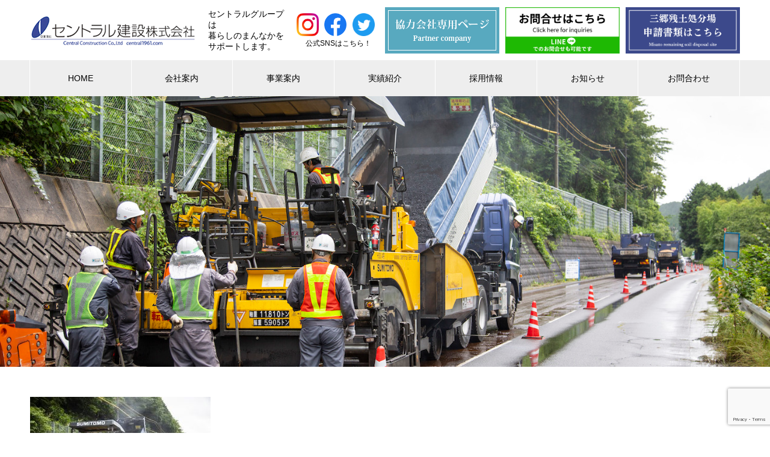

--- FILE ---
content_type: text/html; charset=UTF-8
request_url: https://www.central1961.com/recruit/work/s-work4/
body_size: 9508
content:

<!DOCTYPE html>
<html lang="ja"
	prefix="og: https://ogp.me/ns#"  prefix="og: http://ogp.me/ns#">
<head>
<meta charset="UTF-8">
  <meta name="viewport" content="width=device-width, initial-scale=1">
  <meta name="description" content="岐阜県恵那市で、介護リフォーム、住宅改修、下水工事、造成工事、河岸工事、災害の復旧工事など土木工事特殊舗装、アスファルト塊、コンクリート塊などの建設副産物のリサイクル事業にも取り組んでいます。">
  <title>s-work4 | セントラル建設株式会社 | 公共工事から一般家庭のリフォームから介護まで</title>

		<!-- All in One SEO 4.1.5.3 -->
		<meta name="robots" content="max-image-preview:large" />

		<!-- Global site tag (gtag.js) - Google Analytics -->
<script async src="https://www.googletagmanager.com/gtag/js?id=UA-138559107-31"></script>
<script>
 window.dataLayer = window.dataLayer || [];
 function gtag(){dataLayer.push(arguments);}
 gtag('js', new Date());

 gtag('config', 'UA-138559107-31');
</script>
		<meta property="og:locale" content="ja_JP" />
		<meta property="og:site_name" content="セントラル建設株式会社 | 公共工事から一般家庭のリフォームから介護まで | 岐阜県恵那市で、介護リフォーム、住宅改修、下水工事、造成工事、河岸工事、災害の復旧工事など土木工事特殊舗装、アスファルト塊、コンクリート塊などの建設副産物のリサイクル事業にも取り組んでいます。" />
		<meta property="og:type" content="article" />
		<meta property="og:title" content="s-work4 | セントラル建設株式会社 | 公共工事から一般家庭のリフォームから介護まで" />
		<meta property="article:published_time" content="2020-08-04T04:08:40+00:00" />
		<meta property="article:modified_time" content="2020-12-23T04:57:33+00:00" />
		<meta name="twitter:card" content="summary" />
		<meta name="twitter:domain" content="www.central1961.com" />
		<meta name="twitter:title" content="s-work4 | セントラル建設株式会社 | 公共工事から一般家庭のリフォームから介護まで" />
		<script type="application/ld+json" class="aioseo-schema">
			{"@context":"https:\/\/schema.org","@graph":[{"@type":"WebSite","@id":"https:\/\/www.central1961.com\/#website","url":"https:\/\/www.central1961.com\/","name":"\u30bb\u30f3\u30c8\u30e9\u30eb\u5efa\u8a2d\u682a\u5f0f\u4f1a\u793e | \u516c\u5171\u5de5\u4e8b\u304b\u3089\u4e00\u822c\u5bb6\u5ead\u306e\u30ea\u30d5\u30a9\u30fc\u30e0\u304b\u3089\u4ecb\u8b77\u307e\u3067","description":"\u5c90\u961c\u770c\u6075\u90a3\u5e02\u3067\u3001\u4ecb\u8b77\u30ea\u30d5\u30a9\u30fc\u30e0\u3001\u4f4f\u5b85\u6539\u4fee\u3001\u4e0b\u6c34\u5de5\u4e8b\u3001\u9020\u6210\u5de5\u4e8b\u3001\u6cb3\u5cb8\u5de5\u4e8b\u3001\u707d\u5bb3\u306e\u5fa9\u65e7\u5de5\u4e8b\u306a\u3069\u571f\u6728\u5de5\u4e8b\u7279\u6b8a\u8217\u88c5\u3001\u30a2\u30b9\u30d5\u30a1\u30eb\u30c8\u584a\u3001\u30b3\u30f3\u30af\u30ea\u30fc\u30c8\u584a\u306a\u3069\u306e\u5efa\u8a2d\u526f\u7523\u7269\u306e\u30ea\u30b5\u30a4\u30af\u30eb\u4e8b\u696d\u306b\u3082\u53d6\u308a\u7d44\u3093\u3067\u3044\u307e\u3059\u3002","inLanguage":"ja","publisher":{"@id":"https:\/\/www.central1961.com\/#organization"}},{"@type":"Organization","@id":"https:\/\/www.central1961.com\/#organization","name":"\u30bb\u30f3\u30c8\u30e9\u30eb\u5efa\u8a2d\u682a\u5f0f\u4f1a\u793e | \u516c\u5171\u5de5\u4e8b\u304b\u3089\u4e00\u822c\u5bb6\u5ead\u306e\u30ea\u30d5\u30a9\u30fc\u30e0\u304b\u3089\u4ecb\u8b77\u307e\u3067","url":"https:\/\/www.central1961.com\/"},{"@type":"BreadcrumbList","@id":"https:\/\/www.central1961.com\/recruit\/work\/s-work4\/#breadcrumblist","itemListElement":[{"@type":"ListItem","@id":"https:\/\/www.central1961.com\/#listItem","position":1,"item":{"@type":"WebPage","@id":"https:\/\/www.central1961.com\/","name":"\u30db\u30fc\u30e0","description":"\u5c90\u961c\u770c\u6075\u90a3\u5e02\u3067\u3001\u4ecb\u8b77\u30ea\u30d5\u30a9\u30fc\u30e0\u3001\u4f4f\u5b85\u6539\u4fee\u3001\u4e0b\u6c34\u5de5\u4e8b\u3001\u9020\u6210\u5de5\u4e8b\u3001\u6cb3\u5cb8\u5de5\u4e8b\u3001\u707d\u5bb3\u306e\u5fa9\u65e7\u5de5\u4e8b\u306a\u3069\u571f\u6728\u5de5\u4e8b\u7279\u6b8a\u8217\u88c5\u3001\u30a2\u30b9\u30d5\u30a1\u30eb\u30c8\u584a\u3001\u30b3\u30f3\u30af\u30ea\u30fc\u30c8\u584a\u306a\u3069\u306e\u5efa\u8a2d\u526f\u7523\u7269\u306e\u30ea\u30b5\u30a4\u30af\u30eb\u4e8b\u696d\u306b\u3082\u53d6\u308a\u7d44\u3093\u3067\u3044\u307e\u3059\u3002","url":"https:\/\/www.central1961.com\/"},"nextItem":"https:\/\/www.central1961.com\/recruit\/work\/s-work4\/#listItem"},{"@type":"ListItem","@id":"https:\/\/www.central1961.com\/recruit\/work\/s-work4\/#listItem","position":2,"item":{"@type":"WebPage","@id":"https:\/\/www.central1961.com\/recruit\/work\/s-work4\/","name":"s-work4","url":"https:\/\/www.central1961.com\/recruit\/work\/s-work4\/"},"previousItem":"https:\/\/www.central1961.com\/#listItem"}]},{"@type":"Person","@id":"https:\/\/www.central1961.com\/author\/ripple-central\/#author","url":"https:\/\/www.central1961.com\/author\/ripple-central\/","name":"ripple-central","image":{"@type":"ImageObject","@id":"https:\/\/www.central1961.com\/recruit\/work\/s-work4\/#authorImage","url":"https:\/\/secure.gravatar.com\/avatar\/63e9fb4f5b2ba7db90bc49c40bf831bc?s=96&d=mm&r=g","width":96,"height":96,"caption":"ripple-central"}},{"@type":"ItemPage","@id":"https:\/\/www.central1961.com\/recruit\/work\/s-work4\/#itempage","url":"https:\/\/www.central1961.com\/recruit\/work\/s-work4\/","name":"s-work4 | \u30bb\u30f3\u30c8\u30e9\u30eb\u5efa\u8a2d\u682a\u5f0f\u4f1a\u793e | \u516c\u5171\u5de5\u4e8b\u304b\u3089\u4e00\u822c\u5bb6\u5ead\u306e\u30ea\u30d5\u30a9\u30fc\u30e0\u304b\u3089\u4ecb\u8b77\u307e\u3067","inLanguage":"ja","isPartOf":{"@id":"https:\/\/www.central1961.com\/#website"},"breadcrumb":{"@id":"https:\/\/www.central1961.com\/recruit\/work\/s-work4\/#breadcrumblist"},"datePublished":"2020-08-04T04:08:40+09:00","dateModified":"2020-12-23T04:57:33+09:00"}]}
		</script>
		<script type="text/javascript" >
			window.ga=window.ga||function(){(ga.q=ga.q||[]).push(arguments)};ga.l=+new Date;
			ga('create', "UA-138559107-31", 'auto');
			ga('send', 'pageview');
		</script>
		<script async src="https://www.google-analytics.com/analytics.js"></script>
		<!-- All in One SEO -->

<link rel='dns-prefetch' href='//www.google.com' />
<link rel='dns-prefetch' href='//s.w.org' />
<link rel="alternate" type="application/rss+xml" title="セントラル建設株式会社 | 公共工事から一般家庭のリフォームから介護まで &raquo; フィード" href="https://www.central1961.com/feed/" />
<link rel="alternate" type="application/rss+xml" title="セントラル建設株式会社 | 公共工事から一般家庭のリフォームから介護まで &raquo; コメントフィード" href="https://www.central1961.com/comments/feed/" />
<link rel="alternate" type="application/rss+xml" title="セントラル建設株式会社 | 公共工事から一般家庭のリフォームから介護まで &raquo; s-work4 のコメントのフィード" href="https://www.central1961.com/recruit/work/s-work4/feed/" />
		<script type="text/javascript">
			window._wpemojiSettings = {"baseUrl":"https:\/\/s.w.org\/images\/core\/emoji\/12.0.0-1\/72x72\/","ext":".png","svgUrl":"https:\/\/s.w.org\/images\/core\/emoji\/12.0.0-1\/svg\/","svgExt":".svg","source":{"concatemoji":"https:\/\/www.central1961.com\/db\/wp-includes\/js\/wp-emoji-release.min.js?ver=5.4.18"}};
			/*! This file is auto-generated */
			!function(e,a,t){var n,r,o,i=a.createElement("canvas"),p=i.getContext&&i.getContext("2d");function s(e,t){var a=String.fromCharCode;p.clearRect(0,0,i.width,i.height),p.fillText(a.apply(this,e),0,0);e=i.toDataURL();return p.clearRect(0,0,i.width,i.height),p.fillText(a.apply(this,t),0,0),e===i.toDataURL()}function c(e){var t=a.createElement("script");t.src=e,t.defer=t.type="text/javascript",a.getElementsByTagName("head")[0].appendChild(t)}for(o=Array("flag","emoji"),t.supports={everything:!0,everythingExceptFlag:!0},r=0;r<o.length;r++)t.supports[o[r]]=function(e){if(!p||!p.fillText)return!1;switch(p.textBaseline="top",p.font="600 32px Arial",e){case"flag":return s([127987,65039,8205,9895,65039],[127987,65039,8203,9895,65039])?!1:!s([55356,56826,55356,56819],[55356,56826,8203,55356,56819])&&!s([55356,57332,56128,56423,56128,56418,56128,56421,56128,56430,56128,56423,56128,56447],[55356,57332,8203,56128,56423,8203,56128,56418,8203,56128,56421,8203,56128,56430,8203,56128,56423,8203,56128,56447]);case"emoji":return!s([55357,56424,55356,57342,8205,55358,56605,8205,55357,56424,55356,57340],[55357,56424,55356,57342,8203,55358,56605,8203,55357,56424,55356,57340])}return!1}(o[r]),t.supports.everything=t.supports.everything&&t.supports[o[r]],"flag"!==o[r]&&(t.supports.everythingExceptFlag=t.supports.everythingExceptFlag&&t.supports[o[r]]);t.supports.everythingExceptFlag=t.supports.everythingExceptFlag&&!t.supports.flag,t.DOMReady=!1,t.readyCallback=function(){t.DOMReady=!0},t.supports.everything||(n=function(){t.readyCallback()},a.addEventListener?(a.addEventListener("DOMContentLoaded",n,!1),e.addEventListener("load",n,!1)):(e.attachEvent("onload",n),a.attachEvent("onreadystatechange",function(){"complete"===a.readyState&&t.readyCallback()})),(n=t.source||{}).concatemoji?c(n.concatemoji):n.wpemoji&&n.twemoji&&(c(n.twemoji),c(n.wpemoji)))}(window,document,window._wpemojiSettings);
		</script>
		<style type="text/css">
img.wp-smiley,
img.emoji {
	display: inline !important;
	border: none !important;
	box-shadow: none !important;
	height: 1em !important;
	width: 1em !important;
	margin: 0 .07em !important;
	vertical-align: -0.1em !important;
	background: none !important;
	padding: 0 !important;
}
</style>
	<link rel='stylesheet' id='sbi_styles-css'  href='https://www.central1961.com/db/wp-content/plugins/instagram-feed/css/sbi-styles.min.css?ver=6.0.7' type='text/css' media='all' />
<link rel='stylesheet' id='wp-block-library-css'  href='https://www.central1961.com/db/wp-includes/css/dist/block-library/style.min.css?ver=5.4.18' type='text/css' media='all' />
<link rel='stylesheet' id='contact-form-7-css'  href='https://www.central1961.com/db/wp-content/plugins/contact-form-7/includes/css/styles.css?ver=5.1.9' type='text/css' media='all' />
<link rel='stylesheet' id='parent-style-css'  href='https://www.central1961.com/db/wp-content/themes/nano_tcd065/style.css?ver=5.4.18' type='text/css' media='all' />
<link rel='stylesheet' id='nano-style-css'  href='https://www.central1961.com/db/wp-content/themes/nano_tcd065-child/style.css?ver=5.4.18' type='text/css' media='all' />
<script type='text/javascript' src='https://www.central1961.com/db/wp-includes/js/jquery/jquery.js?ver=1.12.4-wp'></script>
<script type='text/javascript' src='https://www.central1961.com/db/wp-includes/js/jquery/jquery-migrate.min.js?ver=1.4.1'></script>
<link rel='https://api.w.org/' href='https://www.central1961.com/wp-json/' />
<link rel='shortlink' href='https://www.central1961.com/?p=359' />
<link rel="alternate" type="application/json+oembed" href="https://www.central1961.com/wp-json/oembed/1.0/embed?url=https%3A%2F%2Fwww.central1961.com%2Frecruit%2Fwork%2Fs-work4%2F" />
<link rel="alternate" type="text/xml+oembed" href="https://www.central1961.com/wp-json/oembed/1.0/embed?url=https%3A%2F%2Fwww.central1961.com%2Frecruit%2Fwork%2Fs-work4%2F&#038;format=xml" />
<link rel="shortcut icon" href="https://www.central1961.com/db/wp-content/uploads/2020/05/背景-e1590122874396.png">
<style>
.c-comment__form-submit:hover,.p-cb__item-btn a,.c-pw__btn,.p-readmore__btn:hover,.p-page-links a:hover span,.p-page-links > span,.p-pager a:hover,.p-pager span,.p-pagetop:focus,.p-pagetop:hover,.p-widget__title{background: #58a9bf}.p-breadcrumb__item{color: #58a9bf}.widget_nav_menu a:hover,.p-article02 a:hover .p-article02__title{color: #f23a2e}.p-entry__body a{color: #f23a2e}body{font-family: Verdana, "ヒラギノ角ゴ ProN W3", "Hiragino Kaku Gothic ProN", "メイリオ", Meiryo, sans-serif}.c-logo,.p-page-header__title,.p-banner__title,.p-cover__title,.p-archive-header__title,.p-article05__title,.p-article09__title,.p-cb__item-title,.p-article11__title,.p-article12__title,.p-index-content01__title,.p-header-content__title,.p-megamenu01__item-list > li > a,.p-article13__title,.p-megamenu02__title,.p-cover__header-title{font-family: "Times New Roman", "游明朝", "Yu Mincho", "游明朝体", "YuMincho", "ヒラギノ明朝 Pro W3", "Hiragino Mincho Pro", "HiraMinProN-W3", "HGS明朝E", "ＭＳ Ｐ明朝", "MS PMincho", serif; font-weight: 500}.p-hover-effect--type1:hover img{-webkit-transform: scale(1.2);transform: scale(1.2)}.p-blog__title{color: #000000;font-size: 28px}.p-cat--24{color: #f23a2e;border: 1px solid #f23a2e}.p-cat--25{color: #0477f9;border: 1px solid #0477f9}.p-article04:hover a .p-article04__title{color: #58a9bf}.p-article06__content{border-left: 4px solid #58a9bf}.p-article06__title a:hover{color: #58a9bf}.p-article06__cat:hover{background: #58a9bf}.l-header{background: #ffffff}.l-header--fixed.is-active{background: #ffffff}.l-header__desc{color: #000000;font-size: 14px}.l-header__nav{background: #eeeeee}.p-global-nav > li > a,.p-menu-btn{color: #000000}.p-global-nav > li > a:hover,.p-global-nav > .current-menu-item > a{background: #58a9bf;color: #ffffff}.p-global-nav .sub-menu a{background: #58a9bf;color: #ffffff}.p-global-nav .sub-menu a:hover{background: #353b40;color: #ffffff}.p-global-nav .menu-item-has-children > a > .p-global-nav__toggle::before{border-color: #000000}.p-megamenu02::before{background: #58a9bf}.p-megamenu02__list a:hover .p-article13__title{color: #58a9bf}.p-footer-banners{background: #353b40}.p-info{background: #ffffff;color: #000000}.p-info__logo{font-size: 40px}.p-info__desc{color: #000000;font-size: 14px}.p-footer-widgets{background: #ffffff;color: #353b40}.p-footer-widget__title{color: #58a9bf}.p-footer-nav{background: #ffffff;color: #25282c}.p-footer-nav a{color: #25282c}.p-footer-nav a:hover{color: #353b40}.p-copyright{background: #58a9bf}.p-blog__title,.p-entry,.p-headline,.p-cat-list__title{border-top: 3px solid #58a9bf}.p-works-entry__header{border-bottom: 3px solid #58a9bf}.p-article01 a:hover .p-article01__title,.p-article03 a:hover .p-article03__title,.p-article05__link,.p-article08__title a:hover,.p-article09__link,.p-article07 a:hover .p-article07__title,.p-article10 a:hover .p-article10__title{color: #58a9bf}.p-page-header,.p-list__item a::before,.p-cover__header,.p-works-entry__cat:hover,.p-service-cat-header{background: #58a9bf}.p-page-header__title,.p-cover__header-title{color: #ffffff;font-size: 32px}.p-page-header__sub,.p-cover__header-sub{color: #ffffff;font-size: 16px}.p-cover{background-image: url(https://www.central1961.com/db/wp-content/uploads/2020/08/s-work4.jpg)}.p-cover::before{background: rgba(0, 0, 0, )}.p-cover__title{color: ;font-size: 0px}.p-cover__sub{color: }.p-archive-header__title{color: ;font-size: 0px}.p-archive-header__desc{color: ;font-size: 0px}.p-entry__title{font-size: 32px}.p-entry__body{font-size: 16px}@media screen and (max-width: 767px) {.p-blog__title{font-size: 24px}.p-list .is-current > a{color: #58a9bf}.p-cover__title{font-size: 0px}.p-archive-header__title{font-size: 0px}.p-archive-header__desc{font-size: 0px}.p-entry__title{font-size: 20px}.p-entry__body{font-size: 14px}}@media screen and (max-width: 1199px) {.p-global-nav > li > a,.p-global-nav > li > a:hover{background: #ffffff;color: #000000}}@media screen and (max-width: 991px) {.p-page-header__title,.p-cover__header-title{font-size: 22px}.p-page-header__sub,.p-cover__header-sub{font-size: 14px}}.c-load--type1 { border: 3px solid rgba(88, 169, 191, 0.2); border-top-color: #58a9bf; }
.top-banner{
text-align:center;
max-width: 100%;
margin-bottom: 25px;
}

.p-cb__item .top-banner:last-of-type {
margin-bottom: 70px;
}

.top-banner img{
max-width:100%;
height:auto;
}



.l-header__desc{
line-height:1.3;
}

.ytube {
     position: relative;
     padding-bottom: 56.25%; /*アスペクト比 16:9の場合の縦幅*/
     height: 0;
     overflow: hidden;
}
 
.ytube iframe {
     position: absolute;
     top: 0;
     left: 0;
     width: 100%;
     height: 100%;
}</style>
		<style type="text/css" id="wp-custom-css">
			.sp-only{
	display: none;
}

.pc-only{
	display: block;
}

@media all and (max-width: 768px){
.sp-only{
	display: block;
}

.pc-only{
	display: none;
}
}		</style>
		</head>
<body class="attachment attachment-template-default attachmentid-359 attachment-jpeg">

  <div id="site_loader_overlay">
  <div id="site_loader_animation" class="c-load--type1">
      </div>
</div>

  <header id="js-header" class="l-header l-header--fixed">
    <div class="l-header__inner l-inner">

      <div class="l-header__logo c-logo">
    <a href="https://www.central1961.com/">
    <img src="https://www.central1961.com/db/wp-content/uploads/2023/10/central-logo.png" alt="セントラル建設株式会社 | 公共工事から一般家庭のリフォームから介護まで" width="276">
  </a>
  </div>

      <p class="l-header__desc">セントラルグループは<br>暮らしのまんなかをサポートします。</p>

            <div class="sns-link pc-only">
       <div class="d_flex">
          <a class="" href="https://www.instagram.com/centralkensetu1961/" target="_blank" rel="noopener noreferrer"><img src="/db/wp-content/uploads/2022/09/Instagram_Glyph.png" alt=""></a>
          <a class="" href="https://www.facebook.com/central1961" target="_blank" rel="noopener noreferrer"><img src="/db/wp-content/uploads/2022/09/f_logo_2.png" alt=""></a>
          <a class="" href="https://twitter.com/central_1961" target="_blank" rel="noopener noreferrer"><img src="/db/wp-content/uploads/2022/10/twitter_icon.png" alt=""></a>
        </div>
        <p class="sns_txt">公式SNSはこちら！</p>
		  </div>
      <div class="support-com-banner pc-only">
		    <a href="/cooperative-company/"><img src="/db/wp-content/uploads/2020/12/Partnerlink2.png"></a>
      </div>
      <div class="jinenjo-banner pc-only">
		   <a href="https://www.central1961.com/contact/"><img src="/db/wp-content/uploads/2023/08/central-top.png"></a>
		  </div>
      <div class="zando-banner pc-only">
		   <a href="/service/sangouzandosyobunnjo-farm/" target="_blank"><img src="/db/wp-content/uploads/2023/10/banner_zandoapply.png"></a>
		  </div>
    </div>
    <button id="js-menu-btn" class="p-menu-btn c-menu-btn"></button>
    <nav id="js-header__nav" class="l-header__nav">

    
    <div class="sns_box sp-only">
      <div class="d_flex">
            <a class="" href="https://www.instagram.com/centralkensetu1961/" target="_blank" rel="noopener noreferrer"><img src="/db/wp-content/uploads/2022/09/Instagram_Glyph.png" alt=""></a>
            <a class="" href="https://www.facebook.com/central1961" target="_blank" rel="noopener noreferrer"><img src="/db/wp-content/uploads/2022/09/f_logo_2.png" alt=""></a>
            <a class="" href="https://twitter.com/central_1961" target="_blank" rel="noopener noreferrer"><img src="/db/wp-content/uploads/2022/10/twitter_icon.png" alt=""></a>
          </div>
          <p class="sns_txt">公式SNSはこちら！</p>
    </div>

      <ul id="js-global-nav" class="p-global-nav l-inner"><li id="menu-item-72" class="menu-item menu-item-type-custom menu-item-object-custom menu-item-home menu-item-72"><a href="http://www.central1961.com/">HOME<span class="p-global-nav__toggle"></span></a></li>
<li id="menu-item-73" class="menu-item menu-item-type-post_type_archive menu-item-object-company menu-item-has-children menu-item-73"><a href="https://www.central1961.com/company/" data-megamenu="js-megamenu73">会社案内</a>
<ul class="sub-menu">
	<li id="menu-item-77" class="menu-item menu-item-type-post_type menu-item-object-company menu-item-77"><a href="https://www.central1961.com/company/message/">社長挨拶<span class="p-global-nav__toggle"></span></a></li>
	<li id="menu-item-74" class="menu-item menu-item-type-post_type menu-item-object-company menu-item-74"><a href="https://www.central1961.com/company/philosophy/">企業理念<span class="p-global-nav__toggle"></span></a></li>
	<li id="menu-item-75" class="menu-item menu-item-type-post_type menu-item-object-company menu-item-75"><a href="https://www.central1961.com/company/profile/">会社概要<span class="p-global-nav__toggle"></span></a></li>
	<li id="menu-item-76" class="menu-item menu-item-type-post_type menu-item-object-company menu-item-76"><a href="https://www.central1961.com/company/csr/">CSR・環境対策への取組み<span class="p-global-nav__toggle"></span></a></li>
</ul>
</li>
<li id="menu-item-78" class="menu-item menu-item-type-post_type_archive menu-item-object-service menu-item-has-children menu-item-78"><a href="https://www.central1961.com/service/">事業案内<span class="p-global-nav__toggle"></span></a>
<ul class="sub-menu">
	<li id="menu-item-94" class="menu-item menu-item-type-taxonomy menu-item-object-service_category menu-item-94"><a href="https://www.central1961.com/service_category/civil/">舗装・土木工事<span class="p-global-nav__toggle"></span></a></li>
	<li id="menu-item-89" class="menu-item menu-item-type-taxonomy menu-item-object-service_category menu-item-89"><a href="https://www.central1961.com/service_category/service-reform/">建築・リフォーム事業<span class="p-global-nav__toggle"></span></a></li>
	<li id="menu-item-100" class="menu-item menu-item-type-taxonomy menu-item-object-service_category menu-item-100"><a href="https://www.central1961.com/service_category/plant/">プラント・その他事業<span class="p-global-nav__toggle"></span></a></li>
	<li id="menu-item-420" class="menu-item menu-item-type-taxonomy menu-item-object-service_category menu-item-420"><a href="https://www.central1961.com/service_category/groupcompany/">グループ会社<span class="p-global-nav__toggle"></span></a></li>
</ul>
</li>
<li id="menu-item-101" class="menu-item menu-item-type-post_type_archive menu-item-object-works menu-item-has-children menu-item-101"><a href="https://www.central1961.com/works/">実績紹介<span class="p-global-nav__toggle"></span></a>
<ul class="sub-menu">
	<li id="menu-item-978" class="menu-item menu-item-type-taxonomy menu-item-object-works_category menu-item-978"><a href="https://www.central1961.com/works_category/pavement/">舗装工事<span class="p-global-nav__toggle"></span></a></li>
	<li id="menu-item-1109" class="menu-item menu-item-type-taxonomy menu-item-object-works_category menu-item-1109"><a href="https://www.central1961.com/works_category/civil-engineering/">土木工事<span class="p-global-nav__toggle"></span></a></li>
	<li id="menu-item-976" class="menu-item menu-item-type-taxonomy menu-item-object-works_category menu-item-976"><a href="https://www.central1961.com/works_category/architecture/">住宅事業<span class="p-global-nav__toggle"></span></a></li>
	<li id="menu-item-977" class="menu-item menu-item-type-taxonomy menu-item-object-works_category menu-item-977"><a href="https://www.central1961.com/works_category/shop/">店舗建築<span class="p-global-nav__toggle"></span></a></li>
</ul>
</li>
<li id="menu-item-109" class="menu-item menu-item-type-post_type menu-item-object-page menu-item-has-children menu-item-109"><a href="https://www.central1961.com/recruit/">採用情報<span class="p-global-nav__toggle"></span></a>
<ul class="sub-menu">
	<li id="menu-item-460" class="menu-item menu-item-type-post_type menu-item-object-page menu-item-460"><a href="https://www.central1961.com/recruit/work/">仕事風景<span class="p-global-nav__toggle"></span></a></li>
	<li id="menu-item-462" class="menu-item menu-item-type-post_type menu-item-object-page menu-item-462"><a href="https://www.central1961.com/recruit/career/">教育体制<span class="p-global-nav__toggle"></span></a></li>
	<li id="menu-item-461" class="menu-item menu-item-type-post_type menu-item-object-page menu-item-461"><a href="https://www.central1961.com/recruit/jobdescription-list/">募集職種<span class="p-global-nav__toggle"></span></a></li>
	<li id="menu-item-459" class="menu-item menu-item-type-post_type menu-item-object-page menu-item-459"><a href="https://www.central1961.com/recruit/faq/">よくあるご質問<span class="p-global-nav__toggle"></span></a></li>
	<li id="menu-item-458" class="menu-item menu-item-type-post_type menu-item-object-page menu-item-458"><a href="https://www.central1961.com/recruit/entry/">エントリーフォーム<span class="p-global-nav__toggle"></span></a></li>
</ul>
</li>
<li id="menu-item-110" class="menu-item menu-item-type-post_type menu-item-object-page menu-item-has-children menu-item-110"><a href="https://www.central1961.com/news/">お知らせ<span class="p-global-nav__toggle"></span></a>
<ul class="sub-menu">
	<li id="menu-item-2609" class="menu-item menu-item-type-taxonomy menu-item-object-news_category menu-item-2609"><a href="https://www.central1961.com/news_category/news/">新着情報<span class="p-global-nav__toggle"></span></a></li>
	<li id="menu-item-2610" class="menu-item menu-item-type-taxonomy menu-item-object-news_category menu-item-2610"><a href="https://www.central1961.com/news_category/newslette/">せんとらるライナー<span class="p-global-nav__toggle"></span></a></li>
	<li id="menu-item-2611" class="menu-item menu-item-type-taxonomy menu-item-object-news_category menu-item-2611"><a href="https://www.central1961.com/news_category/stock-yard/">ストックヤード速報<span class="p-global-nav__toggle"></span></a></li>
</ul>
</li>
<li id="menu-item-108" class="menu-item menu-item-type-post_type menu-item-object-page menu-item-108"><a href="https://www.central1961.com/contact/">お問合わせ<span class="p-global-nav__toggle"></span></a></li>
<li id="menu-item-746" class="sp-only menu-item menu-item-type-post_type menu-item-object-page menu-item-746"><a href="https://www.central1961.com/cooperative-company/">協力会社様専用ページ<span class="p-global-nav__toggle"></span></a></li>
<li id="menu-item-2617" class="sp-only menu-item menu-item-type-taxonomy menu-item-object-news_category menu-item-2617"><a href="https://www.central1961.com/news_category/stock-yard/">ストックヤード速報<span class="p-global-nav__toggle"></span></a></li>
<li id="menu-item-2480" class="sp-only menu-item menu-item-type-post_type menu-item-object-service menu-item-2480"><a target="_blank" rel="noopener noreferrer" href="https://www.central1961.com/service/sangouzandosyobunnjo-farm/">Re Soil事業部<span class="p-global-nav__toggle"></span></a></li>
</ul>
      <div class="recruit-box sp-only">
        <a href="/recruit/entry/">採用応募フォーム</a>
      </div>
      <button id="js-header__nav-close" class="l-header__nav-close p-close-btn">閉じる</button>
    </nav>

    <div id="js-megamenu73" class="p-megamenu02 js-megamenu">
  <div class="p-megamenu02__inner l-inner">

    <div class="p-megamenu02__header">
      <div>
        <p class="p-megamenu02__title">COMPANY</p>
        <p class="p-megamenu02__sub">会社案内</p>
      </div>
      <a class="p-megamenu02__link" href="https://www.central1961.com/company/">
        会社案内トップ      </a>
    </div>

    <ul class="p-megamenu02__list">
            <li class="p-article13">
        <a href="https://www.central1961.com/company/message/">
          <div class="p-article13__img">
            <img width="440" height="600" src="https://www.central1961.com/db/wp-content/uploads/2020/05/セントラル社長　写真-440x600.jpg" class="attachment-size10 size-size10 wp-post-image" alt="" />          </div>
          <div class="p-article13__content">
            <p class="p-article13__title">社長挨拶</p>
            <p class="p-article13__sub">MESSAGE</p>
          </div>
        </a>
      </li>
            <li class="p-article13">
        <a href="https://www.central1961.com/company/philosophy/">
          <div class="p-article13__img">
            <img width="440" height="480" src="https://www.central1961.com/db/wp-content/uploads/2020/05/200616_central_001-1-440x480.jpg" class="attachment-size10 size-size10 wp-post-image" alt="企業理念" />          </div>
          <div class="p-article13__content">
            <p class="p-article13__title">企業理念</p>
            <p class="p-article13__sub">PHILOSOPHY</p>
          </div>
        </a>
      </li>
            <li class="p-article13">
        <a href="https://www.central1961.com/company/profile/">
          <div class="p-article13__img">
            <img width="440" height="480" src="https://www.central1961.com/db/wp-content/uploads/2020/05/central-about002-440x480.png" class="attachment-size10 size-size10 wp-post-image" alt="" />          </div>
          <div class="p-article13__content">
            <p class="p-article13__title">会社概要</p>
            <p class="p-article13__sub">PLOFILE</p>
          </div>
        </a>
      </li>
            <li class="p-article13">
        <a href="https://www.central1961.com/company/csr/">
          <div class="p-article13__img">
            <img width="440" height="480" src="https://www.central1961.com/db/wp-content/uploads/2020/05/1800185_lのコピー-440x480.jpg" class="attachment-size10 size-size10 wp-post-image" alt="CSR・環境対策への取組み" />          </div>
          <div class="p-article13__content">
            <p class="p-article13__title">CSRの取組み</p>
            <p class="p-article13__sub">CSR</p>
          </div>
        </a>
      </li>
          </ul>

  </div>
</div>

  </header>
  <main class="l-main">

<div class="l-contents l-contents--no-border">

  <header class="p-cover mt0">
    <div class="p-cover__inner">
    <h1 class="p-cover__title"></h1>
    <p class="p-cover__sub"></p>
  </div>
</header>

  <div class="l-contents__inner l-inner mt50">

    <div class="l-primary">

      
            <div class="p-entry__body">
        <p class="attachment"><a href='https://www.central1961.com/db/wp-content/uploads/2020/08/s-work4.jpg'><img width="300" height="200" src="https://www.central1961.com/db/wp-content/uploads/2020/08/s-work4-300x200.jpg" class="attachment-medium size-medium" alt="舗装工事作業風景" srcset="https://www.central1961.com/db/wp-content/uploads/2020/08/s-work4-300x200.jpg 300w, https://www.central1961.com/db/wp-content/uploads/2020/08/s-work4-1024x683.jpg 1024w, https://www.central1961.com/db/wp-content/uploads/2020/08/s-work4-768x512.jpg 768w, https://www.central1961.com/db/wp-content/uploads/2020/08/s-work4-600x400.jpg 600w, https://www.central1961.com/db/wp-content/uploads/2020/08/s-work4.jpg 1500w" sizes="(max-width: 300px) 100vw, 300px" /></a></p>
      </div>
      
    </div><!-- /.l-primary -->
  </div>
</div>

  </main>
  <footer class="l-footer">

        <div class="p-footer-banners">
      <ul class="p-footer-banners__list l-inner">

        <li class="p-footer-banners__list-item p-banner p-banner--lg"><a href="/company/csr/"><div class="p-banner__content" style="background: linear-gradient(to right, rgba(0,0,0, 0.75) 0%, transparent 75%);"><p>CSRの取組み</p></div><img width="740" height="280" src="https://www.central1961.com/db/wp-content/uploads/2020/06/1800185_lのコピー2.jpg" class="attachment-size5 size-size5" alt="CSRの取組みイメージ" srcset="https://www.central1961.com/db/wp-content/uploads/2020/06/1800185_lのコピー2.jpg 740w, https://www.central1961.com/db/wp-content/uploads/2020/06/1800185_lのコピー2-300x114.jpg 300w" sizes="(max-width: 740px) 100vw, 740px" /></a></li><li class="p-footer-banners__list-item p-banner p-banner--lg"><a href="/recruit/"><div class="p-banner__content" style="background: linear-gradient(to right, rgba(0,0,0, 0.75) 0%, transparent 75%);"><p>採用情報</p></div><img width="740" height="280" src="https://www.central1961.com/db/wp-content/uploads/2022/08/c-foot.png" class="attachment-size5 size-size5" alt="" srcset="https://www.central1961.com/db/wp-content/uploads/2022/08/c-foot.png 740w, https://www.central1961.com/db/wp-content/uploads/2022/08/c-foot-300x114.png 300w" sizes="(max-width: 740px) 100vw, 740px" /></a></li><li class="p-footer-banners__list-item p-banner p-banner--lg"><a href="/service_category/groupcompany/"><div class="p-banner__content" style="background: linear-gradient(to right, rgba(0,0,0, 0.75) 0%, transparent 75%);"><p>グループ企業</p></div><img width="740" height="280" src="https://www.central1961.com/db/wp-content/uploads/2020/10/company-foot.png" class="attachment-size5 size-size5" alt="" srcset="https://www.central1961.com/db/wp-content/uploads/2020/10/company-foot.png 740w, https://www.central1961.com/db/wp-content/uploads/2020/10/company-foot-300x114.png 300w" sizes="(max-width: 740px) 100vw, 740px" /></a></li>
      </ul>
    </div>
    
    <div class="p-info">
      <div class="p-info__inner l-inner">

        <div class="p-info__logo c-logo">
    <a href="https://www.central1961.com/">
  <img src="https://www.central1961.com/db/wp-content/uploads/2020/10/central-logo2.png" alt="セントラル建設株式会社 | 公共工事から一般家庭のリフォームから介護まで" width="400">
  </a>
  </div>

        <p class="p-info__desc">セントラルグループは暮らしのまんなかをサポートします。</p>

	      <ul class="p-social-nav">
                                                                        <li class="p-social-nav__item p-social-nav__item--rss"><a href="https://www.central1961.com/feed/"></a></li>
          	      </ul>
      </div>
    </div>
        <div class="p-footer-widgets">
      <div class="p-footer-widgets__inner l-inner">
        <div class="p-footer-widgets__item p-footer-widget widget_nav_menu" id="nav_menu-3">
<h2 class="p-footer-widget__title">会社案内</h2><div class="menu-foot1-container"><ul id="menu-foot1" class="menu"><li id="menu-item-185" class="menu-item menu-item-type-post_type menu-item-object-company menu-item-185"><a href="https://www.central1961.com/company/message/">社長挨拶</a></li>
<li id="menu-item-186" class="menu-item menu-item-type-post_type menu-item-object-company menu-item-186"><a href="https://www.central1961.com/company/philosophy/">企業理念</a></li>
<li id="menu-item-187" class="menu-item menu-item-type-post_type menu-item-object-company menu-item-187"><a href="https://www.central1961.com/company/profile/">会社概要</a></li>
<li id="menu-item-188" class="menu-item menu-item-type-post_type menu-item-object-company menu-item-188"><a href="https://www.central1961.com/company/csr/">CSR・環境対策の取組</a></li>
</ul></div></div>
<div class="p-footer-widgets__item p-footer-widget widget_nav_menu" id="nav_menu-6">
<h2 class="p-footer-widget__title">事業案内</h2><div class="menu-foot2-container"><ul id="menu-foot2" class="menu"><li id="menu-item-199" class="menu-item menu-item-type-taxonomy menu-item-object-service_category menu-item-199"><a href="https://www.central1961.com/service_category/civil/">舗装・土木工事</a></li>
<li id="menu-item-198" class="menu-item menu-item-type-taxonomy menu-item-object-service_category menu-item-198"><a href="https://www.central1961.com/service_category/service-reform/">建築・リフォーム事業</a></li>
<li id="menu-item-200" class="menu-item menu-item-type-taxonomy menu-item-object-service_category menu-item-200"><a href="https://www.central1961.com/service_category/plant/">プラント・その他事業</a></li>
<li id="menu-item-421" class="menu-item menu-item-type-taxonomy menu-item-object-service_category menu-item-421"><a href="https://www.central1961.com/service_category/groupcompany/">グループ会社</a></li>
</ul></div></div>
<div class="p-footer-widgets__item p-footer-widget widget_nav_menu" id="nav_menu-5">
<h2 class="p-footer-widget__title">実績紹介</h2><div class="menu-foot3-container"><ul id="menu-foot3" class="menu"><li id="menu-item-982" class="menu-item menu-item-type-taxonomy menu-item-object-works_category menu-item-982"><a href="https://www.central1961.com/works_category/pavement/">舗装工事</a></li>
<li id="menu-item-1110" class="menu-item menu-item-type-taxonomy menu-item-object-works_category menu-item-1110"><a href="https://www.central1961.com/works_category/civil-engineering/">土木工事</a></li>
<li id="menu-item-980" class="menu-item menu-item-type-taxonomy menu-item-object-works_category menu-item-980"><a href="https://www.central1961.com/works_category/architecture/">住宅事業</a></li>
<li id="menu-item-981" class="menu-item menu-item-type-taxonomy menu-item-object-works_category menu-item-981"><a href="https://www.central1961.com/works_category/shop/">店舗建築</a></li>
</ul></div></div>
<div class="p-footer-widgets__item p-footer-widget widget_nav_menu" id="nav_menu-4">
<h2 class="p-footer-widget__title">採用情報</h2><div class="menu-foot4-container"><ul id="menu-foot4" class="menu"><li id="menu-item-211" class="menu-item menu-item-type-post_type menu-item-object-page menu-item-211"><a href="https://www.central1961.com/recruit/work/">仕事風景</a></li>
<li id="menu-item-210" class="menu-item menu-item-type-post_type menu-item-object-page menu-item-210"><a href="https://www.central1961.com/recruit/career/">教育体制</a></li>
<li id="menu-item-209" class="menu-item menu-item-type-post_type menu-item-object-page menu-item-209"><a href="https://www.central1961.com/recruit/jobdescription-list/">募集職種</a></li>
<li id="menu-item-207" class="menu-item menu-item-type-post_type menu-item-object-page menu-item-207"><a href="https://www.central1961.com/recruit/faq/">よくあるご質問</a></li>
<li id="menu-item-212" class="menu-item menu-item-type-post_type menu-item-object-page menu-item-212"><a href="https://www.central1961.com/recruit/entry/">エントリーフォーム</a></li>
</ul></div></div>
<div class="p-footer-widgets__item p-footer-widget widget_nav_menu" id="nav_menu-2">
<h2 class="p-footer-widget__title">新着情報</h2><div class="menu-foot5-container"><ul id="menu-foot5" class="menu"><li id="menu-item-216" class="menu-item menu-item-type-post_type menu-item-object-page menu-item-216"><a href="https://www.central1961.com/news/">お知らせ</a></li>
<li id="menu-item-1184" class="menu-item menu-item-type-custom menu-item-object-custom menu-item-1184"><a href="http://www.central1961.com/images2/sobyou.pdf">岐阜新聞「素描」</a></li>
<li id="menu-item-1185" class="menu-item menu-item-type-custom menu-item-object-custom menu-item-1185"><a href="http://www.central1961.com/images2/shunpuushusou.pdf">岐阜県経済同友会「春風秋霜」</a></li>
<li id="menu-item-217" class="menu-item menu-item-type-post_type menu-item-object-page menu-item-217"><a href="https://www.central1961.com/contact/">お問合せフォーム</a></li>
<li id="menu-item-1235" class="menu-item menu-item-type-post_type menu-item-object-page menu-item-1235"><a href="https://www.central1961.com/about-hp/">サイトのご利用について</a></li>
<li id="menu-item-228" class="menu-item menu-item-type-post_type menu-item-object-page menu-item-privacy-policy menu-item-228"><a href="https://www.central1961.com/privacy-policy/">プライバシーポリシー</a></li>
<li id="menu-item-229" class="menu-item menu-item-type-post_type menu-item-object-page menu-item-229"><a href="https://www.central1961.com/sitemap/">サイトマップ</a></li>
</ul></div></div>
      </div>
    </div><!-- /.p-footer-widgets -->
        <ul id="menu-foot-main" class="p-footer-nav"><li id="menu-item-222" class="menu-item menu-item-type-post_type menu-item-object-page menu-item-home menu-item-222"><a href="https://www.central1961.com/">HOME</a></li>
<li id="menu-item-223" class="menu-item menu-item-type-post_type_archive menu-item-object-company menu-item-223"><a href="https://www.central1961.com/company/">会社案内</a></li>
<li id="menu-item-224" class="menu-item menu-item-type-post_type_archive menu-item-object-service menu-item-224"><a href="https://www.central1961.com/service/">事業案内</a></li>
<li id="menu-item-225" class="menu-item menu-item-type-post_type_archive menu-item-object-works menu-item-225"><a href="https://www.central1961.com/works/">実績紹介</a></li>
<li id="menu-item-226" class="menu-item menu-item-type-post_type menu-item-object-page menu-item-226"><a href="https://www.central1961.com/recruit/">採用情報</a></li>
<li id="menu-item-227" class="menu-item menu-item-type-post_type menu-item-object-page menu-item-227"><a href="https://www.central1961.com/contact/">お問合せ</a></li>
</ul>    <p class="p-copyright">
      <small>Copyright &copy; セントラル建設株式会社 | 公共工事から一般家庭のリフォームから介護まで All Rights Reserved.</small>
    </p>
    <div id="js-pagetop" class="p-pagetop"><a href="#"></a></div>
  </footer>
  <!-- Instagram Feed JS -->
<script type="text/javascript">
var sbiajaxurl = "https://www.central1961.com/db/wp-admin/admin-ajax.php";
</script>
<script type='text/javascript'>
/* <![CDATA[ */
var wpcf7 = {"apiSettings":{"root":"https:\/\/www.central1961.com\/wp-json\/contact-form-7\/v1","namespace":"contact-form-7\/v1"}};
/* ]]> */
</script>
<script type='text/javascript' src='https://www.central1961.com/db/wp-content/plugins/contact-form-7/includes/js/scripts.js?ver=5.1.9'></script>
<script type='text/javascript' src='https://www.google.com/recaptcha/api.js?render=6LdcXqIpAAAAABvEofVYnIQfKsDnobc-SdWVqmvv&#038;ver=3.0'></script>
<script type='text/javascript' src='https://www.central1961.com/db/wp-content/themes/nano_tcd065/assets/js/bundle.js?ver=1.2.1'></script>
<script type='text/javascript' src='https://www.central1961.com/db/wp-includes/js/wp-embed.min.js?ver=5.4.18'></script>
<script type="text/javascript">
( function( sitekey, actions ) {

	document.addEventListener( 'DOMContentLoaded', function( event ) {
		var wpcf7recaptcha = {

			execute: function( action ) {
				grecaptcha.execute(
					sitekey,
					{ action: action }
				).then( function( token ) {
					var event = new CustomEvent( 'wpcf7grecaptchaexecuted', {
						detail: {
							action: action,
							token: token,
						},
					} );

					document.dispatchEvent( event );
				} );
			},

			executeOnHomepage: function() {
				wpcf7recaptcha.execute( actions[ 'homepage' ] );
			},

			executeOnContactform: function() {
				wpcf7recaptcha.execute( actions[ 'contactform' ] );
			},

		};

		grecaptcha.ready(
			wpcf7recaptcha.executeOnHomepage
		);

		document.addEventListener( 'change',
			wpcf7recaptcha.executeOnContactform, false
		);

		document.addEventListener( 'wpcf7submit',
			wpcf7recaptcha.executeOnHomepage, false
		);

	} );

	document.addEventListener( 'wpcf7grecaptchaexecuted', function( event ) {
		var fields = document.querySelectorAll(
			"form.wpcf7-form input[name='g-recaptcha-response']"
		);

		for ( var i = 0; i < fields.length; i++ ) {
			var field = fields[ i ];
			field.setAttribute( 'value', event.detail.token );
		}
	} );

} )(
	'6LdcXqIpAAAAABvEofVYnIQfKsDnobc-SdWVqmvv',
	{"homepage":"homepage","contactform":"contactform"}
);
</script>
<script>
(function($) {
  var initialized = false;
  var initialize = function() {
    if (initialized) return;
    initialized = true;

    $(document).trigger('js-initialized');
    $(window).trigger('resize').trigger('scroll');
  };

  	$(window).load(function() {
    setTimeout(initialize, 800);
		$('#site_loader_animation:not(:hidden, :animated)').delay(600).fadeOut(400);
		$('#site_loader_overlay:not(:hidden, :animated)').delay(900).fadeOut(800);
	});
	setTimeout(function(){
		setTimeout(initialize, 800);
		$('#site_loader_animation:not(:hidden, :animated)').delay(600).fadeOut(400);
		$('#site_loader_overlay:not(:hidden, :animated)').delay(900).fadeOut(800);
	}, 3000);

  
})(jQuery);
</script>
</body>
</html>


--- FILE ---
content_type: text/html; charset=utf-8
request_url: https://www.google.com/recaptcha/api2/anchor?ar=1&k=6LdcXqIpAAAAABvEofVYnIQfKsDnobc-SdWVqmvv&co=aHR0cHM6Ly93d3cuY2VudHJhbDE5NjEuY29tOjQ0Mw..&hl=en&v=PoyoqOPhxBO7pBk68S4YbpHZ&size=invisible&anchor-ms=20000&execute-ms=30000&cb=qgqv1ndr7bt
body_size: 48737
content:
<!DOCTYPE HTML><html dir="ltr" lang="en"><head><meta http-equiv="Content-Type" content="text/html; charset=UTF-8">
<meta http-equiv="X-UA-Compatible" content="IE=edge">
<title>reCAPTCHA</title>
<style type="text/css">
/* cyrillic-ext */
@font-face {
  font-family: 'Roboto';
  font-style: normal;
  font-weight: 400;
  font-stretch: 100%;
  src: url(//fonts.gstatic.com/s/roboto/v48/KFO7CnqEu92Fr1ME7kSn66aGLdTylUAMa3GUBHMdazTgWw.woff2) format('woff2');
  unicode-range: U+0460-052F, U+1C80-1C8A, U+20B4, U+2DE0-2DFF, U+A640-A69F, U+FE2E-FE2F;
}
/* cyrillic */
@font-face {
  font-family: 'Roboto';
  font-style: normal;
  font-weight: 400;
  font-stretch: 100%;
  src: url(//fonts.gstatic.com/s/roboto/v48/KFO7CnqEu92Fr1ME7kSn66aGLdTylUAMa3iUBHMdazTgWw.woff2) format('woff2');
  unicode-range: U+0301, U+0400-045F, U+0490-0491, U+04B0-04B1, U+2116;
}
/* greek-ext */
@font-face {
  font-family: 'Roboto';
  font-style: normal;
  font-weight: 400;
  font-stretch: 100%;
  src: url(//fonts.gstatic.com/s/roboto/v48/KFO7CnqEu92Fr1ME7kSn66aGLdTylUAMa3CUBHMdazTgWw.woff2) format('woff2');
  unicode-range: U+1F00-1FFF;
}
/* greek */
@font-face {
  font-family: 'Roboto';
  font-style: normal;
  font-weight: 400;
  font-stretch: 100%;
  src: url(//fonts.gstatic.com/s/roboto/v48/KFO7CnqEu92Fr1ME7kSn66aGLdTylUAMa3-UBHMdazTgWw.woff2) format('woff2');
  unicode-range: U+0370-0377, U+037A-037F, U+0384-038A, U+038C, U+038E-03A1, U+03A3-03FF;
}
/* math */
@font-face {
  font-family: 'Roboto';
  font-style: normal;
  font-weight: 400;
  font-stretch: 100%;
  src: url(//fonts.gstatic.com/s/roboto/v48/KFO7CnqEu92Fr1ME7kSn66aGLdTylUAMawCUBHMdazTgWw.woff2) format('woff2');
  unicode-range: U+0302-0303, U+0305, U+0307-0308, U+0310, U+0312, U+0315, U+031A, U+0326-0327, U+032C, U+032F-0330, U+0332-0333, U+0338, U+033A, U+0346, U+034D, U+0391-03A1, U+03A3-03A9, U+03B1-03C9, U+03D1, U+03D5-03D6, U+03F0-03F1, U+03F4-03F5, U+2016-2017, U+2034-2038, U+203C, U+2040, U+2043, U+2047, U+2050, U+2057, U+205F, U+2070-2071, U+2074-208E, U+2090-209C, U+20D0-20DC, U+20E1, U+20E5-20EF, U+2100-2112, U+2114-2115, U+2117-2121, U+2123-214F, U+2190, U+2192, U+2194-21AE, U+21B0-21E5, U+21F1-21F2, U+21F4-2211, U+2213-2214, U+2216-22FF, U+2308-230B, U+2310, U+2319, U+231C-2321, U+2336-237A, U+237C, U+2395, U+239B-23B7, U+23D0, U+23DC-23E1, U+2474-2475, U+25AF, U+25B3, U+25B7, U+25BD, U+25C1, U+25CA, U+25CC, U+25FB, U+266D-266F, U+27C0-27FF, U+2900-2AFF, U+2B0E-2B11, U+2B30-2B4C, U+2BFE, U+3030, U+FF5B, U+FF5D, U+1D400-1D7FF, U+1EE00-1EEFF;
}
/* symbols */
@font-face {
  font-family: 'Roboto';
  font-style: normal;
  font-weight: 400;
  font-stretch: 100%;
  src: url(//fonts.gstatic.com/s/roboto/v48/KFO7CnqEu92Fr1ME7kSn66aGLdTylUAMaxKUBHMdazTgWw.woff2) format('woff2');
  unicode-range: U+0001-000C, U+000E-001F, U+007F-009F, U+20DD-20E0, U+20E2-20E4, U+2150-218F, U+2190, U+2192, U+2194-2199, U+21AF, U+21E6-21F0, U+21F3, U+2218-2219, U+2299, U+22C4-22C6, U+2300-243F, U+2440-244A, U+2460-24FF, U+25A0-27BF, U+2800-28FF, U+2921-2922, U+2981, U+29BF, U+29EB, U+2B00-2BFF, U+4DC0-4DFF, U+FFF9-FFFB, U+10140-1018E, U+10190-1019C, U+101A0, U+101D0-101FD, U+102E0-102FB, U+10E60-10E7E, U+1D2C0-1D2D3, U+1D2E0-1D37F, U+1F000-1F0FF, U+1F100-1F1AD, U+1F1E6-1F1FF, U+1F30D-1F30F, U+1F315, U+1F31C, U+1F31E, U+1F320-1F32C, U+1F336, U+1F378, U+1F37D, U+1F382, U+1F393-1F39F, U+1F3A7-1F3A8, U+1F3AC-1F3AF, U+1F3C2, U+1F3C4-1F3C6, U+1F3CA-1F3CE, U+1F3D4-1F3E0, U+1F3ED, U+1F3F1-1F3F3, U+1F3F5-1F3F7, U+1F408, U+1F415, U+1F41F, U+1F426, U+1F43F, U+1F441-1F442, U+1F444, U+1F446-1F449, U+1F44C-1F44E, U+1F453, U+1F46A, U+1F47D, U+1F4A3, U+1F4B0, U+1F4B3, U+1F4B9, U+1F4BB, U+1F4BF, U+1F4C8-1F4CB, U+1F4D6, U+1F4DA, U+1F4DF, U+1F4E3-1F4E6, U+1F4EA-1F4ED, U+1F4F7, U+1F4F9-1F4FB, U+1F4FD-1F4FE, U+1F503, U+1F507-1F50B, U+1F50D, U+1F512-1F513, U+1F53E-1F54A, U+1F54F-1F5FA, U+1F610, U+1F650-1F67F, U+1F687, U+1F68D, U+1F691, U+1F694, U+1F698, U+1F6AD, U+1F6B2, U+1F6B9-1F6BA, U+1F6BC, U+1F6C6-1F6CF, U+1F6D3-1F6D7, U+1F6E0-1F6EA, U+1F6F0-1F6F3, U+1F6F7-1F6FC, U+1F700-1F7FF, U+1F800-1F80B, U+1F810-1F847, U+1F850-1F859, U+1F860-1F887, U+1F890-1F8AD, U+1F8B0-1F8BB, U+1F8C0-1F8C1, U+1F900-1F90B, U+1F93B, U+1F946, U+1F984, U+1F996, U+1F9E9, U+1FA00-1FA6F, U+1FA70-1FA7C, U+1FA80-1FA89, U+1FA8F-1FAC6, U+1FACE-1FADC, U+1FADF-1FAE9, U+1FAF0-1FAF8, U+1FB00-1FBFF;
}
/* vietnamese */
@font-face {
  font-family: 'Roboto';
  font-style: normal;
  font-weight: 400;
  font-stretch: 100%;
  src: url(//fonts.gstatic.com/s/roboto/v48/KFO7CnqEu92Fr1ME7kSn66aGLdTylUAMa3OUBHMdazTgWw.woff2) format('woff2');
  unicode-range: U+0102-0103, U+0110-0111, U+0128-0129, U+0168-0169, U+01A0-01A1, U+01AF-01B0, U+0300-0301, U+0303-0304, U+0308-0309, U+0323, U+0329, U+1EA0-1EF9, U+20AB;
}
/* latin-ext */
@font-face {
  font-family: 'Roboto';
  font-style: normal;
  font-weight: 400;
  font-stretch: 100%;
  src: url(//fonts.gstatic.com/s/roboto/v48/KFO7CnqEu92Fr1ME7kSn66aGLdTylUAMa3KUBHMdazTgWw.woff2) format('woff2');
  unicode-range: U+0100-02BA, U+02BD-02C5, U+02C7-02CC, U+02CE-02D7, U+02DD-02FF, U+0304, U+0308, U+0329, U+1D00-1DBF, U+1E00-1E9F, U+1EF2-1EFF, U+2020, U+20A0-20AB, U+20AD-20C0, U+2113, U+2C60-2C7F, U+A720-A7FF;
}
/* latin */
@font-face {
  font-family: 'Roboto';
  font-style: normal;
  font-weight: 400;
  font-stretch: 100%;
  src: url(//fonts.gstatic.com/s/roboto/v48/KFO7CnqEu92Fr1ME7kSn66aGLdTylUAMa3yUBHMdazQ.woff2) format('woff2');
  unicode-range: U+0000-00FF, U+0131, U+0152-0153, U+02BB-02BC, U+02C6, U+02DA, U+02DC, U+0304, U+0308, U+0329, U+2000-206F, U+20AC, U+2122, U+2191, U+2193, U+2212, U+2215, U+FEFF, U+FFFD;
}
/* cyrillic-ext */
@font-face {
  font-family: 'Roboto';
  font-style: normal;
  font-weight: 500;
  font-stretch: 100%;
  src: url(//fonts.gstatic.com/s/roboto/v48/KFO7CnqEu92Fr1ME7kSn66aGLdTylUAMa3GUBHMdazTgWw.woff2) format('woff2');
  unicode-range: U+0460-052F, U+1C80-1C8A, U+20B4, U+2DE0-2DFF, U+A640-A69F, U+FE2E-FE2F;
}
/* cyrillic */
@font-face {
  font-family: 'Roboto';
  font-style: normal;
  font-weight: 500;
  font-stretch: 100%;
  src: url(//fonts.gstatic.com/s/roboto/v48/KFO7CnqEu92Fr1ME7kSn66aGLdTylUAMa3iUBHMdazTgWw.woff2) format('woff2');
  unicode-range: U+0301, U+0400-045F, U+0490-0491, U+04B0-04B1, U+2116;
}
/* greek-ext */
@font-face {
  font-family: 'Roboto';
  font-style: normal;
  font-weight: 500;
  font-stretch: 100%;
  src: url(//fonts.gstatic.com/s/roboto/v48/KFO7CnqEu92Fr1ME7kSn66aGLdTylUAMa3CUBHMdazTgWw.woff2) format('woff2');
  unicode-range: U+1F00-1FFF;
}
/* greek */
@font-face {
  font-family: 'Roboto';
  font-style: normal;
  font-weight: 500;
  font-stretch: 100%;
  src: url(//fonts.gstatic.com/s/roboto/v48/KFO7CnqEu92Fr1ME7kSn66aGLdTylUAMa3-UBHMdazTgWw.woff2) format('woff2');
  unicode-range: U+0370-0377, U+037A-037F, U+0384-038A, U+038C, U+038E-03A1, U+03A3-03FF;
}
/* math */
@font-face {
  font-family: 'Roboto';
  font-style: normal;
  font-weight: 500;
  font-stretch: 100%;
  src: url(//fonts.gstatic.com/s/roboto/v48/KFO7CnqEu92Fr1ME7kSn66aGLdTylUAMawCUBHMdazTgWw.woff2) format('woff2');
  unicode-range: U+0302-0303, U+0305, U+0307-0308, U+0310, U+0312, U+0315, U+031A, U+0326-0327, U+032C, U+032F-0330, U+0332-0333, U+0338, U+033A, U+0346, U+034D, U+0391-03A1, U+03A3-03A9, U+03B1-03C9, U+03D1, U+03D5-03D6, U+03F0-03F1, U+03F4-03F5, U+2016-2017, U+2034-2038, U+203C, U+2040, U+2043, U+2047, U+2050, U+2057, U+205F, U+2070-2071, U+2074-208E, U+2090-209C, U+20D0-20DC, U+20E1, U+20E5-20EF, U+2100-2112, U+2114-2115, U+2117-2121, U+2123-214F, U+2190, U+2192, U+2194-21AE, U+21B0-21E5, U+21F1-21F2, U+21F4-2211, U+2213-2214, U+2216-22FF, U+2308-230B, U+2310, U+2319, U+231C-2321, U+2336-237A, U+237C, U+2395, U+239B-23B7, U+23D0, U+23DC-23E1, U+2474-2475, U+25AF, U+25B3, U+25B7, U+25BD, U+25C1, U+25CA, U+25CC, U+25FB, U+266D-266F, U+27C0-27FF, U+2900-2AFF, U+2B0E-2B11, U+2B30-2B4C, U+2BFE, U+3030, U+FF5B, U+FF5D, U+1D400-1D7FF, U+1EE00-1EEFF;
}
/* symbols */
@font-face {
  font-family: 'Roboto';
  font-style: normal;
  font-weight: 500;
  font-stretch: 100%;
  src: url(//fonts.gstatic.com/s/roboto/v48/KFO7CnqEu92Fr1ME7kSn66aGLdTylUAMaxKUBHMdazTgWw.woff2) format('woff2');
  unicode-range: U+0001-000C, U+000E-001F, U+007F-009F, U+20DD-20E0, U+20E2-20E4, U+2150-218F, U+2190, U+2192, U+2194-2199, U+21AF, U+21E6-21F0, U+21F3, U+2218-2219, U+2299, U+22C4-22C6, U+2300-243F, U+2440-244A, U+2460-24FF, U+25A0-27BF, U+2800-28FF, U+2921-2922, U+2981, U+29BF, U+29EB, U+2B00-2BFF, U+4DC0-4DFF, U+FFF9-FFFB, U+10140-1018E, U+10190-1019C, U+101A0, U+101D0-101FD, U+102E0-102FB, U+10E60-10E7E, U+1D2C0-1D2D3, U+1D2E0-1D37F, U+1F000-1F0FF, U+1F100-1F1AD, U+1F1E6-1F1FF, U+1F30D-1F30F, U+1F315, U+1F31C, U+1F31E, U+1F320-1F32C, U+1F336, U+1F378, U+1F37D, U+1F382, U+1F393-1F39F, U+1F3A7-1F3A8, U+1F3AC-1F3AF, U+1F3C2, U+1F3C4-1F3C6, U+1F3CA-1F3CE, U+1F3D4-1F3E0, U+1F3ED, U+1F3F1-1F3F3, U+1F3F5-1F3F7, U+1F408, U+1F415, U+1F41F, U+1F426, U+1F43F, U+1F441-1F442, U+1F444, U+1F446-1F449, U+1F44C-1F44E, U+1F453, U+1F46A, U+1F47D, U+1F4A3, U+1F4B0, U+1F4B3, U+1F4B9, U+1F4BB, U+1F4BF, U+1F4C8-1F4CB, U+1F4D6, U+1F4DA, U+1F4DF, U+1F4E3-1F4E6, U+1F4EA-1F4ED, U+1F4F7, U+1F4F9-1F4FB, U+1F4FD-1F4FE, U+1F503, U+1F507-1F50B, U+1F50D, U+1F512-1F513, U+1F53E-1F54A, U+1F54F-1F5FA, U+1F610, U+1F650-1F67F, U+1F687, U+1F68D, U+1F691, U+1F694, U+1F698, U+1F6AD, U+1F6B2, U+1F6B9-1F6BA, U+1F6BC, U+1F6C6-1F6CF, U+1F6D3-1F6D7, U+1F6E0-1F6EA, U+1F6F0-1F6F3, U+1F6F7-1F6FC, U+1F700-1F7FF, U+1F800-1F80B, U+1F810-1F847, U+1F850-1F859, U+1F860-1F887, U+1F890-1F8AD, U+1F8B0-1F8BB, U+1F8C0-1F8C1, U+1F900-1F90B, U+1F93B, U+1F946, U+1F984, U+1F996, U+1F9E9, U+1FA00-1FA6F, U+1FA70-1FA7C, U+1FA80-1FA89, U+1FA8F-1FAC6, U+1FACE-1FADC, U+1FADF-1FAE9, U+1FAF0-1FAF8, U+1FB00-1FBFF;
}
/* vietnamese */
@font-face {
  font-family: 'Roboto';
  font-style: normal;
  font-weight: 500;
  font-stretch: 100%;
  src: url(//fonts.gstatic.com/s/roboto/v48/KFO7CnqEu92Fr1ME7kSn66aGLdTylUAMa3OUBHMdazTgWw.woff2) format('woff2');
  unicode-range: U+0102-0103, U+0110-0111, U+0128-0129, U+0168-0169, U+01A0-01A1, U+01AF-01B0, U+0300-0301, U+0303-0304, U+0308-0309, U+0323, U+0329, U+1EA0-1EF9, U+20AB;
}
/* latin-ext */
@font-face {
  font-family: 'Roboto';
  font-style: normal;
  font-weight: 500;
  font-stretch: 100%;
  src: url(//fonts.gstatic.com/s/roboto/v48/KFO7CnqEu92Fr1ME7kSn66aGLdTylUAMa3KUBHMdazTgWw.woff2) format('woff2');
  unicode-range: U+0100-02BA, U+02BD-02C5, U+02C7-02CC, U+02CE-02D7, U+02DD-02FF, U+0304, U+0308, U+0329, U+1D00-1DBF, U+1E00-1E9F, U+1EF2-1EFF, U+2020, U+20A0-20AB, U+20AD-20C0, U+2113, U+2C60-2C7F, U+A720-A7FF;
}
/* latin */
@font-face {
  font-family: 'Roboto';
  font-style: normal;
  font-weight: 500;
  font-stretch: 100%;
  src: url(//fonts.gstatic.com/s/roboto/v48/KFO7CnqEu92Fr1ME7kSn66aGLdTylUAMa3yUBHMdazQ.woff2) format('woff2');
  unicode-range: U+0000-00FF, U+0131, U+0152-0153, U+02BB-02BC, U+02C6, U+02DA, U+02DC, U+0304, U+0308, U+0329, U+2000-206F, U+20AC, U+2122, U+2191, U+2193, U+2212, U+2215, U+FEFF, U+FFFD;
}
/* cyrillic-ext */
@font-face {
  font-family: 'Roboto';
  font-style: normal;
  font-weight: 900;
  font-stretch: 100%;
  src: url(//fonts.gstatic.com/s/roboto/v48/KFO7CnqEu92Fr1ME7kSn66aGLdTylUAMa3GUBHMdazTgWw.woff2) format('woff2');
  unicode-range: U+0460-052F, U+1C80-1C8A, U+20B4, U+2DE0-2DFF, U+A640-A69F, U+FE2E-FE2F;
}
/* cyrillic */
@font-face {
  font-family: 'Roboto';
  font-style: normal;
  font-weight: 900;
  font-stretch: 100%;
  src: url(//fonts.gstatic.com/s/roboto/v48/KFO7CnqEu92Fr1ME7kSn66aGLdTylUAMa3iUBHMdazTgWw.woff2) format('woff2');
  unicode-range: U+0301, U+0400-045F, U+0490-0491, U+04B0-04B1, U+2116;
}
/* greek-ext */
@font-face {
  font-family: 'Roboto';
  font-style: normal;
  font-weight: 900;
  font-stretch: 100%;
  src: url(//fonts.gstatic.com/s/roboto/v48/KFO7CnqEu92Fr1ME7kSn66aGLdTylUAMa3CUBHMdazTgWw.woff2) format('woff2');
  unicode-range: U+1F00-1FFF;
}
/* greek */
@font-face {
  font-family: 'Roboto';
  font-style: normal;
  font-weight: 900;
  font-stretch: 100%;
  src: url(//fonts.gstatic.com/s/roboto/v48/KFO7CnqEu92Fr1ME7kSn66aGLdTylUAMa3-UBHMdazTgWw.woff2) format('woff2');
  unicode-range: U+0370-0377, U+037A-037F, U+0384-038A, U+038C, U+038E-03A1, U+03A3-03FF;
}
/* math */
@font-face {
  font-family: 'Roboto';
  font-style: normal;
  font-weight: 900;
  font-stretch: 100%;
  src: url(//fonts.gstatic.com/s/roboto/v48/KFO7CnqEu92Fr1ME7kSn66aGLdTylUAMawCUBHMdazTgWw.woff2) format('woff2');
  unicode-range: U+0302-0303, U+0305, U+0307-0308, U+0310, U+0312, U+0315, U+031A, U+0326-0327, U+032C, U+032F-0330, U+0332-0333, U+0338, U+033A, U+0346, U+034D, U+0391-03A1, U+03A3-03A9, U+03B1-03C9, U+03D1, U+03D5-03D6, U+03F0-03F1, U+03F4-03F5, U+2016-2017, U+2034-2038, U+203C, U+2040, U+2043, U+2047, U+2050, U+2057, U+205F, U+2070-2071, U+2074-208E, U+2090-209C, U+20D0-20DC, U+20E1, U+20E5-20EF, U+2100-2112, U+2114-2115, U+2117-2121, U+2123-214F, U+2190, U+2192, U+2194-21AE, U+21B0-21E5, U+21F1-21F2, U+21F4-2211, U+2213-2214, U+2216-22FF, U+2308-230B, U+2310, U+2319, U+231C-2321, U+2336-237A, U+237C, U+2395, U+239B-23B7, U+23D0, U+23DC-23E1, U+2474-2475, U+25AF, U+25B3, U+25B7, U+25BD, U+25C1, U+25CA, U+25CC, U+25FB, U+266D-266F, U+27C0-27FF, U+2900-2AFF, U+2B0E-2B11, U+2B30-2B4C, U+2BFE, U+3030, U+FF5B, U+FF5D, U+1D400-1D7FF, U+1EE00-1EEFF;
}
/* symbols */
@font-face {
  font-family: 'Roboto';
  font-style: normal;
  font-weight: 900;
  font-stretch: 100%;
  src: url(//fonts.gstatic.com/s/roboto/v48/KFO7CnqEu92Fr1ME7kSn66aGLdTylUAMaxKUBHMdazTgWw.woff2) format('woff2');
  unicode-range: U+0001-000C, U+000E-001F, U+007F-009F, U+20DD-20E0, U+20E2-20E4, U+2150-218F, U+2190, U+2192, U+2194-2199, U+21AF, U+21E6-21F0, U+21F3, U+2218-2219, U+2299, U+22C4-22C6, U+2300-243F, U+2440-244A, U+2460-24FF, U+25A0-27BF, U+2800-28FF, U+2921-2922, U+2981, U+29BF, U+29EB, U+2B00-2BFF, U+4DC0-4DFF, U+FFF9-FFFB, U+10140-1018E, U+10190-1019C, U+101A0, U+101D0-101FD, U+102E0-102FB, U+10E60-10E7E, U+1D2C0-1D2D3, U+1D2E0-1D37F, U+1F000-1F0FF, U+1F100-1F1AD, U+1F1E6-1F1FF, U+1F30D-1F30F, U+1F315, U+1F31C, U+1F31E, U+1F320-1F32C, U+1F336, U+1F378, U+1F37D, U+1F382, U+1F393-1F39F, U+1F3A7-1F3A8, U+1F3AC-1F3AF, U+1F3C2, U+1F3C4-1F3C6, U+1F3CA-1F3CE, U+1F3D4-1F3E0, U+1F3ED, U+1F3F1-1F3F3, U+1F3F5-1F3F7, U+1F408, U+1F415, U+1F41F, U+1F426, U+1F43F, U+1F441-1F442, U+1F444, U+1F446-1F449, U+1F44C-1F44E, U+1F453, U+1F46A, U+1F47D, U+1F4A3, U+1F4B0, U+1F4B3, U+1F4B9, U+1F4BB, U+1F4BF, U+1F4C8-1F4CB, U+1F4D6, U+1F4DA, U+1F4DF, U+1F4E3-1F4E6, U+1F4EA-1F4ED, U+1F4F7, U+1F4F9-1F4FB, U+1F4FD-1F4FE, U+1F503, U+1F507-1F50B, U+1F50D, U+1F512-1F513, U+1F53E-1F54A, U+1F54F-1F5FA, U+1F610, U+1F650-1F67F, U+1F687, U+1F68D, U+1F691, U+1F694, U+1F698, U+1F6AD, U+1F6B2, U+1F6B9-1F6BA, U+1F6BC, U+1F6C6-1F6CF, U+1F6D3-1F6D7, U+1F6E0-1F6EA, U+1F6F0-1F6F3, U+1F6F7-1F6FC, U+1F700-1F7FF, U+1F800-1F80B, U+1F810-1F847, U+1F850-1F859, U+1F860-1F887, U+1F890-1F8AD, U+1F8B0-1F8BB, U+1F8C0-1F8C1, U+1F900-1F90B, U+1F93B, U+1F946, U+1F984, U+1F996, U+1F9E9, U+1FA00-1FA6F, U+1FA70-1FA7C, U+1FA80-1FA89, U+1FA8F-1FAC6, U+1FACE-1FADC, U+1FADF-1FAE9, U+1FAF0-1FAF8, U+1FB00-1FBFF;
}
/* vietnamese */
@font-face {
  font-family: 'Roboto';
  font-style: normal;
  font-weight: 900;
  font-stretch: 100%;
  src: url(//fonts.gstatic.com/s/roboto/v48/KFO7CnqEu92Fr1ME7kSn66aGLdTylUAMa3OUBHMdazTgWw.woff2) format('woff2');
  unicode-range: U+0102-0103, U+0110-0111, U+0128-0129, U+0168-0169, U+01A0-01A1, U+01AF-01B0, U+0300-0301, U+0303-0304, U+0308-0309, U+0323, U+0329, U+1EA0-1EF9, U+20AB;
}
/* latin-ext */
@font-face {
  font-family: 'Roboto';
  font-style: normal;
  font-weight: 900;
  font-stretch: 100%;
  src: url(//fonts.gstatic.com/s/roboto/v48/KFO7CnqEu92Fr1ME7kSn66aGLdTylUAMa3KUBHMdazTgWw.woff2) format('woff2');
  unicode-range: U+0100-02BA, U+02BD-02C5, U+02C7-02CC, U+02CE-02D7, U+02DD-02FF, U+0304, U+0308, U+0329, U+1D00-1DBF, U+1E00-1E9F, U+1EF2-1EFF, U+2020, U+20A0-20AB, U+20AD-20C0, U+2113, U+2C60-2C7F, U+A720-A7FF;
}
/* latin */
@font-face {
  font-family: 'Roboto';
  font-style: normal;
  font-weight: 900;
  font-stretch: 100%;
  src: url(//fonts.gstatic.com/s/roboto/v48/KFO7CnqEu92Fr1ME7kSn66aGLdTylUAMa3yUBHMdazQ.woff2) format('woff2');
  unicode-range: U+0000-00FF, U+0131, U+0152-0153, U+02BB-02BC, U+02C6, U+02DA, U+02DC, U+0304, U+0308, U+0329, U+2000-206F, U+20AC, U+2122, U+2191, U+2193, U+2212, U+2215, U+FEFF, U+FFFD;
}

</style>
<link rel="stylesheet" type="text/css" href="https://www.gstatic.com/recaptcha/releases/PoyoqOPhxBO7pBk68S4YbpHZ/styles__ltr.css">
<script nonce="f3L34swlH2BDfl_TFiEW7g" type="text/javascript">window['__recaptcha_api'] = 'https://www.google.com/recaptcha/api2/';</script>
<script type="text/javascript" src="https://www.gstatic.com/recaptcha/releases/PoyoqOPhxBO7pBk68S4YbpHZ/recaptcha__en.js" nonce="f3L34swlH2BDfl_TFiEW7g">
      
    </script></head>
<body><div id="rc-anchor-alert" class="rc-anchor-alert"></div>
<input type="hidden" id="recaptcha-token" value="[base64]">
<script type="text/javascript" nonce="f3L34swlH2BDfl_TFiEW7g">
      recaptcha.anchor.Main.init("[\x22ainput\x22,[\x22bgdata\x22,\x22\x22,\[base64]/[base64]/[base64]/ZyhXLGgpOnEoW04sMjEsbF0sVywwKSxoKSxmYWxzZSxmYWxzZSl9Y2F0Y2goayl7RygzNTgsVyk/[base64]/[base64]/[base64]/[base64]/[base64]/[base64]/[base64]/bmV3IEJbT10oRFswXSk6dz09Mj9uZXcgQltPXShEWzBdLERbMV0pOnc9PTM/bmV3IEJbT10oRFswXSxEWzFdLERbMl0pOnc9PTQ/[base64]/[base64]/[base64]/[base64]/[base64]\\u003d\x22,\[base64]\x22,\[base64]/DvChUMhkrw5FLwogadMKkT0nDsxRAUXPDvMKNwpR+UMKCaMKnwpALdMOkw71XFWITwqHDl8KcNGDDosOewovDosKMTyVkw7h/[base64]/Bk5Ewpgzw4tLwqQyAEogwoXDpsK/AcOUw6zClW0PwrEKZCpkw7PCgsKCw6Z/w4bDhREEw53DkgxzdcOVQsOnw7/CjGF9wqzDtzshOkHCqgMdw4AVw5fDgA9twpIzKgHCssKjwpjCtFfDnMOfwroJTcKjYMKQeQ0rwq/DjTPCpcK+eSBGaAsrah7CkxgocFI/[base64]/[base64]/w6LDi8Kvw4/DhngndcKsNUDCn0wPGSAGwotERHc5SMK5PUtsY31mX01WeDQxGsO1OhVzwqfDi3zDkcKUw7Ijw5fDvDPDiFgrc8KLw73CtWwzN8KSCDjChcOlwokmw5fCin4Uw5jCtsKiw4TDo8OzFcK2wqPDgHVAH8OYwqU3woE0wq5/[base64]/DqgzCq8OhckjDgDzCqHzCuEvDkMKowp0JwpxHUGBbwovCpnouw5/DrMOYwp/Du18rw5rDlCgtXWtOw651XsO2wrDCq07Dt1vDn8OBw4w/[base64]/DuMKjcQvCrA/CgsKGO8Oiw6zCvEDCscOiHMOLEMO+V1JRw4QZaMK7IsO0YMKQw5rDqAvDosK3w7UYCMOGAG/DimlUwp0+aMOrHzdtUsO5wpJTambCr0nDv13CoVLDlmJgw7UMw6jCmEDDliQAw7Jpw7XCkkjCo8OfVE/DnEDCksOfw6TDm8KREXzClMKnw7t9w4XDjsKPw6zDghVhHDUBw7VMw4ApCD3CqxgLw4/CmcOwEQcAA8Kbwr/DsHg2wolvXcOswp8jSGzCgkPDh8OJb8KDblcFDMKPw7kJw57CmxtZMlUzOwpGwoHDjFMXw7s9wr5LIxrDkMO+wq3Ckyw8ScKbF8Khwos2En5Yw68MFcKeXsOtb25pGQTDqsKPwonCp8KfYcOYw4DCjSQBwrPDp8KybMKYwo1JwqXDmRoEwr/CtsO5TMOaE8KOworCnMKqN8OHwpRLw4fDk8KpZGwewrfCtGNKw6B7NUxlwojDtDfCkkbDusKRVSjCn8KYXFhnXmEsw7IwLCJLacK5YHppPWo/AR5sFsOLEsOWUsKKCsKEwp4TOsOtOsKpXUXDjMOTJSTChAnDrsO7W8OOaUF6TsKsbinChsOqUsO7wpxXS8OhdmjCvHg7acOHwqjDugzDncO/OHEkXg/CpjNXw7MMfcKzw5jCpjltwoc3wojDlhzClknCumbDisK1woRdH8KjQ8KOw7BDw4HDgxHDrsOPwobDvcOUVcOGTMO8YCsdwo/CnAPCrCnDol14w4x5w6fDi8Olw6gYP8KKUcOJw4HDj8KxZMKNwpvCm0fChXrCvHvCr1Ruw5N/ccKNw79PXlIMwpXDj15HcxrDhDDCgMOEQ2hrw5vCgA/[base64]/Dq0nDlDjDvj/DrcOyW8K3wp/DgsOnwoHDjcOCw4/DgXbCqcOGAcOaaD7CscKvNsKOw64sB2l4IsOSfsO5UiIFT0PDusKEwqPCvsOuwqEAw4cAawzDgiTDuRHDqMKuwo7Ds1tKw6Z9cmAFwqfDrzbCrhxuGUXDlBVKwovDlQTCpsKhwrPDoirCo8Kyw6d5w4c3wrdFwpXDrsOKw5TDoRxoECMvQgIawr/[base64]/Cq0LDpx4HMCvChsOdwq8eUk16w7bDinEAczrDh1ofK8OpW1dZw4TCgiHCpgUew6JwwrgOEy/[base64]/DmMOAwo9aw6MIc3bClsKSKMOqw4sjfsOxwplYcxzDq8OwZsOEYcOtIDLCt1TDnTTDjWrDp8KiIsK0cMOJEm7Dqg7DnwnDi8KdwpLCoMKHw5tAV8O4w5NmNg/[base64]/IXTCqcOzY3bDkVcTwovChzRIwpUsw6lea3bDh3l5w6l5woEOwqEnwrJTwotaLUzCsE/CmcKzw6PCqMKCw4oOw6dSwoRgwpLCv8OLLT4Ww6cawq8VwqTCohfDs8ODVcKuAXHCn3pAccOjZA14dsKpw5zDnwzCjBYEw7prwqfDqMKfwp0xHsOHw7Jpw5RBKhoqw6VCCkcxw4DDhg/[base64]/CtcOEEsOlWXAnIkjDncKuw6o5QQTCqsO4worCmcO/wpk6EMKWw4B4FsKdacOaXMOLw6jDqcKSDnTCrB8ODFo/wpY9Z8OvQzt5QMODwpXCkcO+wrd6JcOKw6/[base64]/CmsK+w6pZcS/ChcK0fcOoBg9tw5Bud3RgGz8EwqRnb1ohw5Zxw7IHRMORw6A0IsOOwrvDiVhFRsOgw7/CssOvEsOiJ8OLUnbDn8KIwrNow6YCwqRjYcK7w40kw6/Cm8KbCMKJaljCmsKSwrPDg8K/ZcKbX8ODwoAVwpI5cUczwqHDvcO/wp7DnxnDt8O7w7BSw5bDqUjCpCV2H8OQwqrDljRsLXTCv0cSA8OxDsKvG8KGPVTDvDV+w77CoMOUOGPCjUUfdsONNMK5wrhAbW3DmFBvwrfDnml4wqHDrk8qDMKxF8O7JFjDrcOGwp/DqCfDkl4oGMKvw57Dn8O9Lg/CicKUAsOAw647f3nDnG4nw7/Dr3IvwpZpwq9Dwq/[base64]/DrRBtwq/DtWnDgm4gBMOrw4bDnng2wrbDmntBwpNvY8KdR8KGTMKUQMKiDcKJA0NYw6BVw4TDlxwqEh9DwqLDqcKoay5RwqPCuGIhw6hqw53Dj2nDpBDChwfDm8OLQcKlw7ptwr0Sw649e8O1wrTDpXIDbMO+XWXDkULDtcO/cATDgTlCbktjWsKsDxYBwpUlwr7DsFFCw6TDp8KVw53CvysaBMKuw4/DjcO9wpAEwr8JIDpsNyHCsSXDqi/[base64]/[base64]/UcK/dgjCiw3DqXPDssOiX8KCw542wrLDghEowrdDw6DCh0Eew6TDgW7DnMO0wq3DisKfIMOwWk18w5/Drjw/PsKVwohOwp4aw5h+ABItYsOsw5N/BwZ7w7pGw5TDhFo/WsOKZA8sGXPCmX/CviVHwpVUw6TDkMOuDcKoWm1eVsOqGsOfwr8ew6hMQTjDrDZsGsK6TWDDmj/DqcO2w6o+T8KzEsOiwoZIwrFrw5bDvhF3w4YkwrJzFcK5MVsCwpHCtMK1ATbDrcOXw5RvwqxqwpE3SXHDry3DvX3DgSgaDSAmE8K5LcOPw7MuIUbDocOuw43DtMKDNH/DpgzCosOwPMOQOg7CqcKEw61Mw74ewqvDqTcSw6jClk7CjcOzw7YxEgVdwqk3wpLClcOeXCvDmyvChMKMXMOBaUd/woXDnw/CiRU7eMKkwr1jSMODJ1pmwqlPTsOoVsOoSMKdNxEJwqgOw7bDkMK8woLDkMO5wqFFwoHDqcKBQ8OMOMOaJX3CnELDj3nCjW0jwo/[base64]/[base64]/[base64]/[base64]/Cg2PDrydGw6TChGBMU8KjGW3Dthxcw6l6acKYIsKpMsKsZU4awpYQwrNxw7cCw7pswpvDqyE/UjI7YcK+w6hBacO2wrzDtsOWK8Kvw5zDokZoC8OORMKbVSPCqg50w5dbwrDChTkNZh8Rw5fCg0d/[base64]/Dq8KjwoJOwqnDhsKJw5jDtnTCm3YHw6UPwqYfw43Ch8K5wovDksOdRMKLFMOxw5NswoHDsMKOwqtAw7rCv2FNYcOEK8O6Nk/[base64]/wp8nw4LCmcKqPsKFTALDp8OdGsOGeWTCi8KtKiXDkG90azXDgwfDgncOXsOUC8K0wonDsMK4Q8KSwocow40uZmkMwqcUw7LCm8OxV8Krw5M6wqgceMK/[base64]/wr7DgsKNZ8Kbw5IHdSPClMOGYDM8wpDCrMO3w6crw7whw6XCocO7AUMkX8OzNMOVw4vCkMKOU8OKw5EAO8OKwqjDtSRbKsKyaMO2XMO5KcK8CjXDrsOQbHZgIkVXwrJLKi5ZI8Kgwot/[base64]/w5zCmcOxbWkbU8KBwofCi01ywo3CrwfCtxwVw6xsDgAxw5nDs2RAYjzCsDFuw43CnSrClWAKw7J0NMO6w4TDoDrDlsKew5ZWwrnCq1N5wqtIWsOxU8KIX8OYR3LDkFtfCV4dLsOZBXQJw7XCmGLCgMK7w4PCs8KWVxs0wo9Iw7gHJnwFw4/[base64]/wpzDucO/w63Cj3B5w6k4w4vDhxsmTMOJwop3d8KdB2LCqRvDlUIXWsKAdXLCnRdlHcK0e8KYw6nCrQbDhC0JwpkkwqdNw7FIwoXDl8ONw4/[base64]/czHCs17DrwDCkE/DmsOAKMOvwqjCuMKgwrNcBGHDl8OUD8OdwrfCkcKJJMKZdyB4TG7Di8KuCsKqLAs0w4xYwqzCtm87wpbDqsOrwqBjw7RxCiNqCCNiwrxDwq/CsENsS8KSw47CgydUfgDDnnFIUcOSMMOcVzrClsO6wpJWcsK4ES9YwrIQw7TDmsKQKWTDmA3DocKcGzY0wqXCp8K5w7nCqcO/[base64]/wqvCrsOhBDM+dMKZch8rw5w+w7dUQAoMZ8O9VTxTQMKrGxvDv1jCocKCw5hNwqLCvcKrw53ClsK8WzQLwodCLcKDNiDCnMKvwql1WyNLwoLCtB/[base64]/N0nDj8K2wpECw7bDlh8jRMKjJ8KPw5oAw6gOZFfDhcK4wpDCvCUaw47DgXJsw4fCkFUIwpnCmht5wpU4PAzCkRnDtcKxwobCksOGwrNWw5fCpcOdUELDoMKadMKgw4h5wpoHw7jCvBcgwoUCwpTDky4Sw6/[base64]/DjXTDosK3w6fDpsODwqPDrWFkJRc9wocNei7Ds8Kxw4gpwpcSw5EUwpfDpsKlNyo8w6BuwqjCqGjDm8O/AcOpFsOKwr/[base64]/CgXMiwqPDqQvCqcOxOMKTBcOzWhpnYMKSw7LDr8O/w4gJcsO0d8KxQ8OLFsODwqxswqolw6PCqHNWw5/DjnEuwoPCqDU2wrTCl2EiR2spOcOqw7MgQcKMAcO3NcOAA8OwYlcFwrIgFErDi8OLwoTDr0bCp1ofw79Rb8OIIMKRworDpWNDVsOrw4DCt2NAw7TCocOTwpU/w6bCsMKZLxfCmsOUR3kkw7PCuMKXwpAdwpAtw4/[base64]/w6PCm03CpEk2wo8XVMOtFDVRwrN+FQLDlMK2w5diwpRDWGzDu3QoVMKIw45SP8OXLWnCvMKNwqnDkQnCmcOvwqJUw4ROX8OGaMKQwpbDkMKyfhrDnMOWw5TCqcOhNyLDtkfDsTdDwpwlwq/CiMOSQmfDrWLCnMOFKQ/ChsOzwoZ3PsO4w7ADw7sDFDYpUMKMCVfCucK7w4x2w5PCgMKmw7ENJCzCmVjCoTxhw7x9wow2KyILw49edR7Dghckw4jDqcK/a0d5wqBmw6EowqPDrjjCpCfCl8Okw77DhcKqBSVfL8Kfw6nDnWzDmQwDY8O8BsO3w4skB8OmwpPClcO5w6XDlcKrQFBWbULDmEHCvcOXwrzCqFUXw5rDksOhAG/Cm8KGV8O0f8O9wrTDkQnCmAVnTFzCpnJewr/CnypHWcKlDsKATF/[base64]/wrPDiFbCncOkw5Q1M1ACwqAmb8KEasOtw4sqw5g/P8KBw6/Cu8OUO8KswrF0N33DrWlpRMKYQTPCk1IFwpzCokwIw7VdEMKLRmDCoQPDrsOaP1TCmFJ7w552bMOiEMKKcVJ5YVzConbCs8KUTmPCgmjDjV1xCMKBw5Maw4nCscKQcy9kMmcQA8K8w5/[base64]/DrMKUw77CnsOiw4zCtsK2wqdaw7E7OAcCwpIPY8Ovw6bDrxBKEAoOWMKZwq7DucOabmHDslnCtQp8PsOSw6vCjcK4w4zCqk0WwpfCsMO7dsO+w7I8MAPCuMOQbQQRw4LDqBPDnztWwoJHMUReQlbDmXrCtsK9BQnDtcKhwp4IQsO3wqDDnMKhw7HCgcKlwrPDlWLCgn/[base64]/wrlXw5DDnR3DisOiR8K8wqMKwrVZw7zDuQFww6fDtUbCn8OAw4FRciZyw7/[base64]/MMK7w4PDrMOPw4/CnifCikEkw5fCuAHClncbw5jCvSBjwpXDh2cwwpDCsFPDpUDDk8KPJsOIScKYL8Onwrw/w4HDqwvCgsO/[base64]/DkW9eI8O5ZsKQwrVzfV1kOHHChRENwqjDv0XDqsKQc2HDisOzMsOEw7zDk8O7D8O4HcOUPiDDgcKwbgpFwokQTMK7YcKsw5/[base64]/CkhVGw4VEcgsawpvDksKjw4PDscKtwpw/wrrCuTMDwpbDlcKMMsONw7RmLcOvUR/CuVDCnsK8w7zCjEtHIcOTw5IJNF4+e3/CvsOdTmDDk8KAw5pnw5kyL0TDjiNAw6DDtMKVw7TCgsKgw6ZceHQIMFsudwDCocOAWVtNw7PCnhnDmFg5wokzwqA6wpTCoMO/wqQsw63CgsK8wqDDuCnDiSLDiAtPwqpCbEbCkMO1w6LCrcKyw4fCg8OaU8KtdsOQw5DDomfCl8KRwptVwqTCn3EKw7bDksKHNzsrwqPCognDlQ/CnsO+wqbCuk0UwqNzwo7CgsOWLcKkQsO9QVRHDyMfccK6wpI/w7oDfUU3SsKWJn4RfEHDoj9OTMOrKAszB8KpclDCnH7CjHk7w44+w5vCjsOtw5RUwrzDqR4lKBtCwpfCksOYw5fCjEbDoSDDlMOzwolFw7vCmhppwq3CrBjDk8K/w5fDlwYow4U3w5tbw4PDmHnDlmnDkUfDjMKwLh/Di8KXw57DgUMZw48mKcO4w49aA8KEB8Ogw7PDhcKxdnTDlcOCw5ATw6k9w7jCtg5tRVXDj8OEw53CuB9LY8OswoHDjsK5RA/[base64]/w77CmMK+wqhfEF/[base64]/DgizDk35fwrAGw5AIAiLCl8KlwoXCgcO8EVrDrAXDjcKYwofCtC17w4nDh8K5F8KlRsObw67DqGxKwpLDvyLDnsO3wrDDicKOC8K6Gyclw4HCmn1mwp02wqhEG0lfbl/Di8OtwpJjYhpww6/ChCHDlCTDjzQ0Hg9cPyAhwo0uw6vCssOcw4fCv8K4ecO3w7MCwqRFwp0Hwq/DkMOpwpnDv8KZHsONIAMVYWxId8O0w4YFw5sXwpI+woTCqWE4eloJWsKJBcKDbH7CusOERkBywqPCr8OpwpfDgUrDsS3DmcO3wq/CosOGwpBqwq7CisKOw7HCsR1jLcKQwrHDu8Kvw7cCXcOdwoHCsMOfwogYLsOtKiPCs0kFwqLCoMOXfEvDuH9bw6F/[base64]/aCVCw7oxw5DDmMKeMsKwwpLCpMKrw61cw4UZHsOYJzzDu8OKEcKkw5LDkSnCo8ODwpEEGsOvJDzCr8O/AGMjFcOow4fDmgrDi8O9O2YAwqDDuWTCl8OmwqfDg8OXXAjDhcKPwrvCpHnCmFQHw6jDm8O0wqAgw7kHwqjCrMKNwpPDrEXDvMKvwoLDt1B+wq1pw5MAw6vDkMK5bsKxw5AsIsO8d8KWfBfCjsK8wqwQw6XCpTbChCk0UkrCmEUHwp7CijkrZw/CvTLCvcORaMOOwpU8TjfDtcKNCE4Jw6/CgcO0w7bCncK+WcO9wpd/NkLCrsOQbXkew6fCikbCgMKEw7PDvEDClETCtcKUZ2JHNMKRw7IgCBTDosKhwqgEGXrCqMOoaMKNJS0zDcKCfT85ScKgasKAZ3UibcKMw4jDtcKACMKINRIjw5bCgCJbw7zCiXHDuMKww6JrKn/CkMOwWcK/FcKXWcOKGXcSwog5w6PCjQjDvsOTHivCosKOwqTDuMK8dsKQU29kS8K9w7nDoCM2Q1YowojDlcOnN8OkE1VnKcKuwpnDusKsw7FFwpbDh8KQLTHDsERgWSE/UsO2w4RLwpPDvlzDosKiM8O/X8ORWnhnwp4DVQBvQFN+wrEPw7LDssKOJMKOwojDoU3CrsOXKsOcw78Iw5Afw6xyaWRWRgHDshFPZ8Kmwp9UanbDqMOofF9qw5hTa8OGOMOEZzMkw4claMOiwpXCk8ODXEnCi8OaCmsfw4kBdRhzfsKLwq3CoXpdN8OZw7bCtcK4wq7DuRLCgMK/w5zDhMOYbsOiwoPDq8OMNcKZw6rCscO9w5pDesORwrFTw6bCrjNKwp4+w4M0wqAaW1rDqBYIw4IydMKccMKFe8OWw7F0AsOfAsKjwpTDkMOPHsKawrbChxQ1YzzCs3fDgADCt8KbwpEJwpgowoJ+AsKKw7Fpw4RSThDCrcO/w6DClsOwwqrCiMO2wqPDgDfCmcOvw6QIw7c/w7DDkW7CpjbCixUVRsOhw4RFw4XDuDLDuUbCsTwtK2zDtmrDhnwvw70iVVzClMOLw6nDrsOdwrdvHsOOesOtPcO/UcK5wq0Ww4YrS8Ozw7gFwqnDnFc+BMOddsOIBcKLJz3Cs8OjHELCrMKhw5vDslHCmi9zAMOQwpDDhjsQRF8tw7nCq8KPwogcw69BwqvDhTRrw5nDkcKuw7UXRU/[base64]/Dlk9/w5F9KHdVHhnDgcOyOcOxw6EqDAhOOTDDvMK/E01oHW0GSMKKZsKmI3F8dyjDtcOeCMKLb2NFSFdzQh9HwoDDtxNsBcKMwq/CqwrCjyJcw50pwoYQWGcjw6jCnnrCtl7DgsKBw4Naw5Y8JsOfw7sBwqHCvsKLHHbDgMOXasKNKsKZw4jDqsOvw5HCoyLDti8lDAPCkwNWHSPCn8OCw5cuwr/Dm8KnwpzDoxAgw7IyPEXDiR0IwrXDgh7DoW5zw6PDqHHCnC3DmsKgw74nPcODE8K5w5LDocKPd0Esw6TDncOKcQsQfsO5azPDoGEowq7DihV+O8ODwqdaKzrDmF9Yw5LDjMOuwq4AwrJpwpjDvcO9w79RB1fCsCphwpBJw6/[base64]/CrsOxw6jCoXtZCMKiI8Omwp7Cgw3Du8Oxw47CvcKJWMO8w7nCoMORwrLDkEkwQ8KwX8O6XTYyQcK/H3/DnGHDqcKUfsK/[base64]/[base64]/[base64]/CqMO8wo/ChsODwqZOJy7CiEcCw6HCpMKrw4suwoElw5LDsn7Cm3LCgsOiQsKywrgJUyV4ZMOEP8KSc35qcGFeT8OMFcOqWcOSw4JrAwRxwoHCn8OlU8KKN8OJwrjCi8KQw5/CuUjDlywhd8OLX8KjHsKhCcOYH8KWw58iwoxIwpXDhsK2WjZITsKWw5TColLCu1pjMsKiEiIzD07Dg1EkHETCiQXDo8OMw7fDl1xgw5fCtkMVcnB2TsKtwok2w49Rwr1cIFnCk1Y1wrMaS1nCuDrDozPDjMO/w7DCsyI3AcOOw4rDoMOZGBo3akZiwpM9OsO4worCgHVEwqRDHz8kw7Nxw7rCozxfeSdOwotLYsKrFMOZwp/[base64]/wqJLwqUqN8ODwpBaGMKYK3RSX8KiwqRrw7PDhj0wa3xqw619w6rCiGtsw4LDucOganAFJ8K4RWXClRPCrcKVRcOpNkHDh27CnsOLUcK9wr1BwqHCocKPD3/CsMOwDm9hwrhQfTjDt0/DqzXDnhvCk1Npw6MIw6JNw7Nww6Iow7zDqMO3SMOjUcKJwprDmcO4wot3V8ORHh3CjsKnw7HCsMONwqckJnXCiGHDqcOpGitcw6TDnsKMTBPCuHTCtDJtw4LDuMO1bjETUnsWw5s4w6rDuhAkw5ZgJsOkwroww78Rw6nCh1F/w4htw7DDoXdoQcK4N8OcQH/DtVsECMOhwrIkwpbCmAQMwrxEw6BraMKNw4BiwrHDkcK9w7M2R0LCm0fCicOwNFPCvsKhQXbClcKcw6cbWWN+JAJhwqgLdcKOQzpcOykqEMO7dsKzwq0dNHnCnmQDw788wppDw7PCtnLCl8Occ2N6LMK8HXl5G0zCoVNHc8OPw60uPMOva2PClmkedA/[base64]/[base64]/DlcObw5LCl8OTw4lYfsOnXFYxacOlUA95ODwgwpfDtxs+wrVNwp4Uw4jCgQkUw4bDvyxrwqo1wrciUC7DqcOywpduw7YJJiJvw6Ajw5/CkcKnNDpsVUnClEfDlMKEwqTDmH5Tw6E7w4LDohvDtcK8w7HCsVNEw5dWw4EgbsKAwqrDtxbDllY6el9qwqXCqhzDv3bCqi9mw7LDijTCqhhtw7M/w7rDgRnCkcKpU8KvwobDlcKuw4ICFSFbw5hFFMKLwo3CjmzChcKKw4lSwpHDmMKuw4HCiSVDwpPDoj1bbcOxOltkwqXDs8K5w4jDsDZcZ8OxJMOLw7BYXMOeLFpZwpYuRcO7w51Nw7I1w7LDrG4xw6jDucKEw7rCnMKoBkMpFcOFWw/DrEPDrB9mwpzCmsKnwqbDiBXDpsKYHyLDqsKNwqPCtMOeSC3CtlrCvhcbw7jDkMKzFsKhZcKpw7lbwrzDpsOlwo4yw5/[base64]/DmE7CpMObcUo7woDDnH/Cp3/Dmm3DtsK9wrspwoTCh8ODwr9VQhB9AcOxbFELwpDCjTdxZTdUasOIacOdwr/Dp3EYwr/DrwhPwrnDq8KJwp0GwqzCmHnDmFXCtsKUXsKpJMORw7ouwoV0wqjCjsOYW0R1SSzDlsKbwoFAwo7CtwZjwqJIb8Kcw6PDnMOXIcOmwpvDgcKCwpA3w4pqZw1LwrVGOBPCmg/CgcO9Ug7Cq3LDoEBlH8Ouw7PDjXATw5LClMKQMgxCw5PDk8KdcsKPLnLDsBvClk0Xw5ZIPwPDhcK3w5sVYhTCtgTCocOdaB/DtcKGVUR8UcOoAxpFw6rDv8OWRzgTw6IhExcqwrxtWCbDjMOQwrQQIMKYw5PCn8OgUzjCoMOpwrDCsDvDkcKkw79kw69NKFbCqMOofcOedWnCpMKBP3HCtsO2wptwdi42w7YtT0hqVsK+wph/wojCncOgw7lSdRDChScuwrJUw7Iuw6IJwqQ1w5PCucO6w7wNY8KANyDDjMK7woZOwoXDplzCmsO4wr0KbG9Qw6/Dn8K1w4FtLywUw5XCnnfDusORL8KZw4LCjwVWwpVOwqUCwp3CnsKXw5d+Z2nDpDLDoAHCuMKSesK9wodUw43CvMONOCfCinrDh0PCr0TDuMOOTMOmaMKRZlTCpsKBw4nCmMOxfsO2w6bDp8ONScKUWMKTKsOXw4lzacOOAcK7w4/DjMKrwpgvwoN9wo02w4U3w5bDgsKkw6zCq8KXHQEQCV4QRHopwp4kw7PCrcOIw4PChE/Cj8OoYitlwptLNUEEw4ReaFfDuS/[base64]/wrFhwrjCjk7DmBzDtwkXwqrCg2HCqE/[base64]/[base64]/DtsKLw49HFFXCs8Okwp0xAsKkw43DnsK+w7/DpcKtwq3DmE3DnsOWwodvw4c8w6waNcKKSMKEwrUdCsKRw5DDkMOlw6UJEDgtPl3DrFvDqhbDvFnCnQg5a8K3M8OLMcODPiVZw7pPPwPCo3bCrsOfEcO0w5PDqmgRw6QUO8ODAsKuwpZKDMOZYcK1Rz1jw45+UQFeFsO0w5/DgQjCgxxLw4zDscKzS8Ohw77DpwHCpsOveMOZMRtADsKEew1Rw7IXwrh4wpRqw61mwoEOO8KnwqAVw6nCgsOhwqx9w7DDsU5ZLsKOT8ORf8ONw6TDnn8XZcOFH8KTQ2zCumHDkkbDgVNIQ1fCkR0pw4jDs1nCrS9DecKWwp/Dt8Kaw4PDv0BlE8OLIhcVw7Vdw5rDmxHDqsKlw7cwwpvDp8OvdsOzNcKMTsK2asOewoIWV8KSDi0cJMKcw47Dv8Olw6bCksKkw5PDmcKCP1s7B2nCmsKsDmZRKTkqH2pXwpLCosOWBgbChMKcbk/CuAR5w4gCwqjCs8Kdw7QFIsOpwqNWAQnCtsORw5V9BgLChVRCw7HCn8OdwrPCpXHDtSXDhcK/wrlKw6opSBYvwq7CkBjCq8K7wohow4zDvcOUR8OowqluwrNPw77DnynDgMOBaXvCkcOJw4DDi8KRR8KWw6B5wrIDbEtjNBtiPULDiHd2w5Mhw7fCkcKfw4HDqMOVG8OvwrAvW8KjX8Kaw6/[base64]/ClcOnwpbDkknDkMKjwpfCrMKPwpvDm102GsO6w4gdw7fCmMODWnfCjsOjUHLDkjvDmgIOwq7DrQLDnFDDtsK4PGjCpMK8w4FHVsKRPwwUIyjDlUoqwoBCEj/DoX/DqMKsw4UQwoBkw7NPQ8OGwpJbb8KFwpp+KSM/w7XCjcOUYMOsNmQbw5Yxd8KvwrglYzgmwoTDo8O0w4Zsak3CvcKGAcOHwqHDg8OSwqfDuRfCk8KSXAzDpVXCoE7DjS50MsK0wr7Cpy3Cn08aQQTDlRQqw5LDicO4CWMUw6F/woAwwonDgcOWw4YGwr4Mw7fDhsK6BsKsXMK4HMKfwrnCosKLw6UyXcOQXkxww6HCgcKYcnFgLFJeSmtJw6vCjGsOEFsKUVLDvjHDlBXCunQQw7LDpDkMwozCrQjCk8O4w5YzWys/McKIJBbDucKLwoQRQxTCglwzw53CjsKFZMOrHQjDlAo0w5sowolkCsOcJMOIw4vCkcOKwr1SED1GVnHDlRbDgwfDtsOpw7ERF8KCwoXDsGoGZ3vDuB7Dv8Kbw7/DsykYw6/Cq8OFPsOCDWQow7LCl2QBwqExeMOBwp/CnlLCpsKUw4IYNcO0w7TCtSDDrD3DgMK/[base64]/[base64]/LcOjPsO6ccK7Y8KtFl1+dwhWECjCnsOYwo3CtV9tw6Nrwo/[base64]/HMO0YMKdAjrClMOXwoPCj35JJsKrbkQIwrnDucKzYsKxVsOZwp5Ww7zCnCcywpFjSl/[base64]/e8Oow4XDgEozw6nDsMKJbALDnEt1w7EFQMKBWsOYfy5qGsK/w43DvMOJNTNtfR4TwqLClg3CnW/Dk8OoRzUGUMKuGMKswqN0LMO2w6XCpyvDjxbCvj7Cm1ldwphvMQNzw6TCrMKCaRvCvsOLw6nCpHVOwpchw5HCng7Cp8KrCcK0woTDpsKsw5/CvGrDmcORwp9hR2zDicKdwr/DhylNw7xUPTvDpjd2dsOow6/DgHVww49YAWnDgMKNc0J+TVwkwoLCo8OJeVrDoSNfw60/wr/[base64]/CnMOmShUuw5YqRi/ClS/DhkxXMMK8dR7DggDCusOaw4zCssOEUmxkw6/DusOmwo8Ew5MFw7fDqRDDpsKhw4k5w4Rgw6tIwpNzOsKGKkvDoMOnwonDucOfZ8Kyw7/[base64]/DiMKJw4fClj4Mw5zCvV0RFXPDqivDkl7Dp8KFZCrDlcKTNTdCw6HCvsK2w4R2fMKswqElw65dwrI9TSdzTsKJwrdMw5/Cg1PDvcOIJg7CuRPDlMKcwoFDcEhsE1rCvcOvJsKcY8K3XcOFw5QEwqPCtsOgNMOjwo1ICcOyCXDDjyAdwqLCqcOswp0Mw4LCg8KHwroFJ8KxZ8KQTsKGXsOGPAPDhi9Ww7h9woTDhBZ/[base64]/Cu8KEbcORDRpKEynDryYEw7nDgwABAsKTwoNuwoBiwp4qwpVhIXZpA8OmacOWw4dhwpREw7TDqcKmKcKdwpRGCxcSU8KawqB4VSk7aDxnwpHDicObKcKZE8O8PSjCojPCvcOGI8KKPENnwqvDucOzR8OOwqMSNcKRDX3CqsOKw7/CjDrDpzZQwrzCgsKPw5oLbXFgM8KrMCrClRPCvHoDwp/[base64]/Cu8KmwpV5wr/DpCQpwr/[base64]/CgMO3DWkWw6FawrLDksO4DSzDvFXCpQ0Ww4vCjMOBLMK9wpU1w61dwrPDhsO3T8KqVVvDlsKLwo3DvA3CqjHCq8KGwo8zJcO8UQ46TsKpaMKiMMKVG3AMJMOmwrYwGiXCosK7Q8K+w6k0wrIRNUh8w4BDwqLDu8K/NcKpwr4WwrXDl8K7wpLCl2w9WMKiwo/DlEjCg8Opw70NwolZwprCiMKRw5zCkTF4w4xtwp91w6bCgRLCm1JUX111DcKNw7MVUMK9w7nDqH7CssOfw7pUP8OEbUvCqMKNORAoCicBwqRcwr1/[base64]/DgMOtYmwfwpzCnk3CmsO9J8OuwofCiQTCvz1fYsO+HggVYMOhw6dqwqc/[base64]/DlcOVGhkRPiXDj8OVw4k+Zj7DnXouBAgcAcO2IiHCkcKKw54AXSVrbgnDhsKJUMKeAMKjwo/DlcOYKkTDmHLDvhEvw4vDrMOnczfCtwpbfD/DnHU0w7USTMOvXxPCrELDksK3RDk4MVjCsiw4w41bUGsvwrF1wpE8S2bCv8O/wr/CsVosTcKnP8KgRMONDlscPcO8L8KPwo8iw5/Cj2dKNE3Dnzs5M8KrL2F3fzUkW0kaGDLCm1bDlU7Drj5awrMWw5EoXsOxJgkAIsOowqvCuMOtw4/DrnJ6w7BGW8K1V8OREljChU5Ew5NQMF/DiwbChMOXw4rCh1FschnDmBJ5WsKOwqtFB2RWfXgUeF5JL3/CmnXClcOzNTDDjy7DghnCrzPDpyrDhBzCizDDmsOIKMKVBgzDlsObXm0vJxlQWAzCgScXYxZZS8Klw5DDvMOPIsKWR8O/[base64]/DnsOPNV8LGz5Fw5NUL8KgDMKVWQZ2Wztfw5zDuMKNw6R1wrjCqwJJwphFwrrDpXbDlQRuwpDCmivChMKZBzd5fjLCh8KfSsOPwrQxfsKOwr7CnxTDisKyJ8OBQznDiA1ZwqXCqho\\u003d\x22],null,[\x22conf\x22,null,\x226LdcXqIpAAAAABvEofVYnIQfKsDnobc-SdWVqmvv\x22,0,null,null,null,1,[21,125,63,73,95,87,41,43,42,83,102,105,109,121],[1017145,275],0,null,null,null,null,0,null,0,null,700,1,null,0,\[base64]/76lBhnEnQkZnOKMAhnM8xEZ\x22,0,0,null,null,1,null,0,0,null,null,null,0],\x22https://www.central1961.com:443\x22,null,[3,1,1],null,null,null,1,3600,[\x22https://www.google.com/intl/en/policies/privacy/\x22,\x22https://www.google.com/intl/en/policies/terms/\x22],\x22FeDgYAeh7o5t38eIFCFl4vsLB5OpsnRbq271+Yyiv18\\u003d\x22,1,0,null,1,1769300356274,0,0,[111],null,[89,88,194,7],\x22RC-qei3heBdFcwY6Q\x22,null,null,null,null,null,\x220dAFcWeA5g7kbtd0fExl8ySIiSsXLaf3jNk6q7YngXTsa2gKndDREcBvLIKnUhUxi2akw2sjjYEzYMT0_V7zjRCMowv5syF37t4A\x22,1769383156208]");
    </script></body></html>

--- FILE ---
content_type: text/css
request_url: https://www.central1961.com/db/wp-content/themes/nano_tcd065-child/style.css?ver=5.4.18
body_size: 849
content:
@charset "UTF-8";
/*
Theme Name:NANO-child
Theme URI:
Description:WordPressテーマ「NANO」
Author:Design Plus
Author URI:http://design-plus1.com/tcd-w/
Template: nano_tcd065
Text Domain: tcd-w
Version:1.2.1
*/

.l-header__logo {
    margin-right: 20px;
}
.d_flex {
    display: flex;
    justify-content: center;
}
.sns-link {
    width: 155px;
}
.sns-link a {
    width: 30%;
}
.sns-link img{
    width: 80%;
}
.sns-link .sns_txt {
    text-align: center;
    margin-top: 6px;
    font-size: 12px;
}
@media all and (max-width: 1200px){
    .sns-link {
        position: absolute;
        top:0;
        right:463px;
        height:100%;
        padding:3px;
        line-height:1;
    }
}
@media all and (max-width: 1000px){
    .sns-link {
        display: none!important;
    }
}

.support-com-banner p.sns_txt{
    padding: 5px 0 0 0;
    font-size: 13px;
    text-align: center;
}
.support-com-banner .d_flex {
    width: 100%;
    justify-content: space-around;
}
.support-com-banner{
    width: 190px;
}
.support-com-banner .d_flex a{
    width: 28%;
}
.support-com-banner .d_flex a img{
    width: 90%;
}
.jinenjo-banner{
    margin-left:10px;
}

.jinenjo-banner img{
    width: 190px;
    height: 77px;
}
.zando-banner{
    margin-left: 10px;
}
.zando-banner img{
    width: 190px;
}

@media all and (max-width: 1200px) {
    .support-com-banner {
        position:absolute;
        top: 0;
        right: 285px;
        height: 100%;
        padding: 3px;
        line-height: 1;
    }

    .support-com-banner img {
        height: 100%;
        width: auto;
    }

    .jinenjo-banner {
        position: absolute;
        top: 0;
        right: 197px;
        height: 100%;
    }

    .jinenjo-banner img {
        height: 100%;
        width: auto;
        padding: 3px;
    }

    .zando-banner {
        position: absolute;
        top: 0;
        right: 56px;
        height: 100%;
    }

    .zando-banner img {
        height: 100%;
        width: auto;
        padding: 3px;
    }
}
.d_flex_2col{
  display: flex;
  justify-content: space-between;
  flex-wrap: wrap;
}
.d_flex_2col p{
  width: 45%;
}
.d_flex_2col .d_img{
  width: 50%;
}

.d_flex_2col .d_img img{
  width: 100%;
}

@media (max-width: 784px) {
    .jinenjo-banner.pc-only{
        display:none;
    }
        .support-com-banner.pc-only{
        display:none;
    }
    .zando-banner.pc-only {
        display: none;
    }
	.d_flex_2col{
  flex-direction: column;
}
	.d_flex_2col p{
  width: 100%;
}
.d_flex_2col .d_img{
  width: 100%;
}
}

#js-header__nav .sns_box{
    padding: 30px 0 0 ;
}
#js-header__nav .d_flex{
    width: 43%;
    margin: 0 auto;
    justify-content: space-between;
}
#js-header__nav .d_flex a{
    width: 50%;
}
#js-header__nav .d_flex a img{
    width: 75%;
    margin: 0 auto;
    display: block;
}
#js-header__nav p.sns_txt{
    text-align: center;
    font-size: 14px;
    line-height: 1.5;
    padding: 10px 0 0 0;
}


#js-header__nav .recruit-box {
    width: 92.1875%;
    margin-inline: auto;
    margin-bottom: 30px;
    padding: 0 20px;
}

#js-header__nav .recruit-box a {
    display: block;
    padding: 0 0;
    color: #FFF;
    font-size: 13px;
    font-weight: bold;
    background: #ffa500;
    text-align: center;
}
